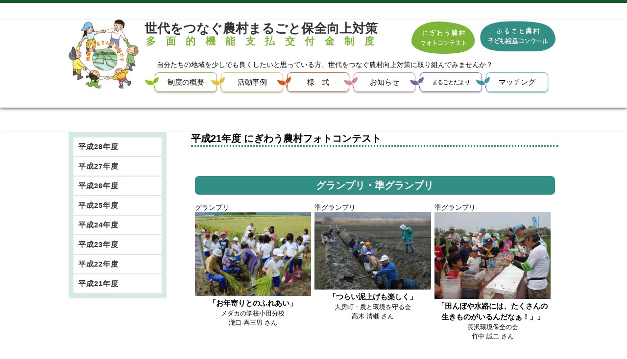

--- FILE ---
content_type: text/html; charset=UTF-8
request_url: https://shiga-nouson-marugoto.com/photo/2009/12/03/1031/
body_size: 10326
content:

<!DOCTYPE html>
<!--[if IE 7]>
<html class="ie ie7" lang="ja">
<![endif]-->
<!--[if IE 8]>
<html class="ie ie8" lang="ja">
<![endif]-->
<!--[if !(IE 7) | !(IE 8) ]><!-->
<html lang="ja">
<!--<![endif]-->



<head>




<meta charset="utf-8">
<meta name="viewport" content="width=1200px">
<meta name="keywords" content="滋賀県,農村,まるごと,保全,協議会,世代,環境,対策" />
<meta name="description" content="滋賀県世代をつなぐ農村まるごと保全向上対策では、自分たちの地域環境を向上させたいと思っている方のために、世代を繋ぐ農村向上対策の取り組みを発信しています。" />

  
  
<link rel="icon" href="https://shiga-nouson-marugoto.com/wpadm/wp-content/themes/marugoto2015/img/base/favicon.png" />
<link rel="stylesheet" type="text/css" href="https://shiga-nouson-marugoto.com/wpadm/wp-content/themes/marugoto2015/base.css">
<link rel="stylesheet" type="text/css" href="https://shiga-nouson-marugoto.com/wpadm/wp-content/themes/marugoto2015/style.css">
<link rel="stylesheet" href="https://maxcdn.bootstrapcdn.com/font-awesome/4.4.0/css/font-awesome.min.css">


<!--IE対応-->
<!--[if lt IE 9]><script type="text/javascript" src="https://shiga-nouson-marugoto.com/wpadm/wp-content/themes/marugoto2015/js/ie/html5.js"></script>
<![endif]-->
<!--[if lt IE 9]><script type="text/javascript" src="https://shiga-nouson-marugoto.com/wpadm/wp-content/themes/marugoto2015/js/ie/html5shiv.js"></script><![endif]-->
<!--[if (gte IE 6)&(lte IE 8)]>
<script type="text/javascript" src="https://shiga-nouson-marugoto.com/wpadm/wp-content/themes/marugoto2015/js/ie/selectivizr.js"></script>
<![endif]-->
<!--IE対応-->


	

<title> &raquo; 平成21年度 にぎわう農村フォトコンテスト 滋賀県世代をつなぐ農村まるごと保全推進協議会</title>





<meta name='robots' content='max-image-preview:large' />
	<style>img:is([sizes="auto" i], [sizes^="auto," i]) { contain-intrinsic-size: 3000px 1500px }</style>
	<script type="text/javascript">
/* <![CDATA[ */
window._wpemojiSettings = {"baseUrl":"https:\/\/s.w.org\/images\/core\/emoji\/16.0.1\/72x72\/","ext":".png","svgUrl":"https:\/\/s.w.org\/images\/core\/emoji\/16.0.1\/svg\/","svgExt":".svg","source":{"concatemoji":"https:\/\/shiga-nouson-marugoto.com\/wpadm\/wp-includes\/js\/wp-emoji-release.min.js?ver=6.8.3"}};
/*! This file is auto-generated */
!function(s,n){var o,i,e;function c(e){try{var t={supportTests:e,timestamp:(new Date).valueOf()};sessionStorage.setItem(o,JSON.stringify(t))}catch(e){}}function p(e,t,n){e.clearRect(0,0,e.canvas.width,e.canvas.height),e.fillText(t,0,0);var t=new Uint32Array(e.getImageData(0,0,e.canvas.width,e.canvas.height).data),a=(e.clearRect(0,0,e.canvas.width,e.canvas.height),e.fillText(n,0,0),new Uint32Array(e.getImageData(0,0,e.canvas.width,e.canvas.height).data));return t.every(function(e,t){return e===a[t]})}function u(e,t){e.clearRect(0,0,e.canvas.width,e.canvas.height),e.fillText(t,0,0);for(var n=e.getImageData(16,16,1,1),a=0;a<n.data.length;a++)if(0!==n.data[a])return!1;return!0}function f(e,t,n,a){switch(t){case"flag":return n(e,"\ud83c\udff3\ufe0f\u200d\u26a7\ufe0f","\ud83c\udff3\ufe0f\u200b\u26a7\ufe0f")?!1:!n(e,"\ud83c\udde8\ud83c\uddf6","\ud83c\udde8\u200b\ud83c\uddf6")&&!n(e,"\ud83c\udff4\udb40\udc67\udb40\udc62\udb40\udc65\udb40\udc6e\udb40\udc67\udb40\udc7f","\ud83c\udff4\u200b\udb40\udc67\u200b\udb40\udc62\u200b\udb40\udc65\u200b\udb40\udc6e\u200b\udb40\udc67\u200b\udb40\udc7f");case"emoji":return!a(e,"\ud83e\udedf")}return!1}function g(e,t,n,a){var r="undefined"!=typeof WorkerGlobalScope&&self instanceof WorkerGlobalScope?new OffscreenCanvas(300,150):s.createElement("canvas"),o=r.getContext("2d",{willReadFrequently:!0}),i=(o.textBaseline="top",o.font="600 32px Arial",{});return e.forEach(function(e){i[e]=t(o,e,n,a)}),i}function t(e){var t=s.createElement("script");t.src=e,t.defer=!0,s.head.appendChild(t)}"undefined"!=typeof Promise&&(o="wpEmojiSettingsSupports",i=["flag","emoji"],n.supports={everything:!0,everythingExceptFlag:!0},e=new Promise(function(e){s.addEventListener("DOMContentLoaded",e,{once:!0})}),new Promise(function(t){var n=function(){try{var e=JSON.parse(sessionStorage.getItem(o));if("object"==typeof e&&"number"==typeof e.timestamp&&(new Date).valueOf()<e.timestamp+604800&&"object"==typeof e.supportTests)return e.supportTests}catch(e){}return null}();if(!n){if("undefined"!=typeof Worker&&"undefined"!=typeof OffscreenCanvas&&"undefined"!=typeof URL&&URL.createObjectURL&&"undefined"!=typeof Blob)try{var e="postMessage("+g.toString()+"("+[JSON.stringify(i),f.toString(),p.toString(),u.toString()].join(",")+"));",a=new Blob([e],{type:"text/javascript"}),r=new Worker(URL.createObjectURL(a),{name:"wpTestEmojiSupports"});return void(r.onmessage=function(e){c(n=e.data),r.terminate(),t(n)})}catch(e){}c(n=g(i,f,p,u))}t(n)}).then(function(e){for(var t in e)n.supports[t]=e[t],n.supports.everything=n.supports.everything&&n.supports[t],"flag"!==t&&(n.supports.everythingExceptFlag=n.supports.everythingExceptFlag&&n.supports[t]);n.supports.everythingExceptFlag=n.supports.everythingExceptFlag&&!n.supports.flag,n.DOMReady=!1,n.readyCallback=function(){n.DOMReady=!0}}).then(function(){return e}).then(function(){var e;n.supports.everything||(n.readyCallback(),(e=n.source||{}).concatemoji?t(e.concatemoji):e.wpemoji&&e.twemoji&&(t(e.twemoji),t(e.wpemoji)))}))}((window,document),window._wpemojiSettings);
/* ]]> */
</script>
<style id='wp-emoji-styles-inline-css' type='text/css'>

	img.wp-smiley, img.emoji {
		display: inline !important;
		border: none !important;
		box-shadow: none !important;
		height: 1em !important;
		width: 1em !important;
		margin: 0 0.07em !important;
		vertical-align: -0.1em !important;
		background: none !important;
		padding: 0 !important;
	}
</style>
<link rel='stylesheet' id='wp-block-library-css' href='https://shiga-nouson-marugoto.com/wpadm/wp-includes/css/dist/block-library/style.min.css?ver=6.8.3' type='text/css' media='all' />
<style id='classic-theme-styles-inline-css' type='text/css'>
/*! This file is auto-generated */
.wp-block-button__link{color:#fff;background-color:#32373c;border-radius:9999px;box-shadow:none;text-decoration:none;padding:calc(.667em + 2px) calc(1.333em + 2px);font-size:1.125em}.wp-block-file__button{background:#32373c;color:#fff;text-decoration:none}
</style>
<style id='global-styles-inline-css' type='text/css'>
:root{--wp--preset--aspect-ratio--square: 1;--wp--preset--aspect-ratio--4-3: 4/3;--wp--preset--aspect-ratio--3-4: 3/4;--wp--preset--aspect-ratio--3-2: 3/2;--wp--preset--aspect-ratio--2-3: 2/3;--wp--preset--aspect-ratio--16-9: 16/9;--wp--preset--aspect-ratio--9-16: 9/16;--wp--preset--color--black: #000000;--wp--preset--color--cyan-bluish-gray: #abb8c3;--wp--preset--color--white: #ffffff;--wp--preset--color--pale-pink: #f78da7;--wp--preset--color--vivid-red: #cf2e2e;--wp--preset--color--luminous-vivid-orange: #ff6900;--wp--preset--color--luminous-vivid-amber: #fcb900;--wp--preset--color--light-green-cyan: #7bdcb5;--wp--preset--color--vivid-green-cyan: #00d084;--wp--preset--color--pale-cyan-blue: #8ed1fc;--wp--preset--color--vivid-cyan-blue: #0693e3;--wp--preset--color--vivid-purple: #9b51e0;--wp--preset--gradient--vivid-cyan-blue-to-vivid-purple: linear-gradient(135deg,rgba(6,147,227,1) 0%,rgb(155,81,224) 100%);--wp--preset--gradient--light-green-cyan-to-vivid-green-cyan: linear-gradient(135deg,rgb(122,220,180) 0%,rgb(0,208,130) 100%);--wp--preset--gradient--luminous-vivid-amber-to-luminous-vivid-orange: linear-gradient(135deg,rgba(252,185,0,1) 0%,rgba(255,105,0,1) 100%);--wp--preset--gradient--luminous-vivid-orange-to-vivid-red: linear-gradient(135deg,rgba(255,105,0,1) 0%,rgb(207,46,46) 100%);--wp--preset--gradient--very-light-gray-to-cyan-bluish-gray: linear-gradient(135deg,rgb(238,238,238) 0%,rgb(169,184,195) 100%);--wp--preset--gradient--cool-to-warm-spectrum: linear-gradient(135deg,rgb(74,234,220) 0%,rgb(151,120,209) 20%,rgb(207,42,186) 40%,rgb(238,44,130) 60%,rgb(251,105,98) 80%,rgb(254,248,76) 100%);--wp--preset--gradient--blush-light-purple: linear-gradient(135deg,rgb(255,206,236) 0%,rgb(152,150,240) 100%);--wp--preset--gradient--blush-bordeaux: linear-gradient(135deg,rgb(254,205,165) 0%,rgb(254,45,45) 50%,rgb(107,0,62) 100%);--wp--preset--gradient--luminous-dusk: linear-gradient(135deg,rgb(255,203,112) 0%,rgb(199,81,192) 50%,rgb(65,88,208) 100%);--wp--preset--gradient--pale-ocean: linear-gradient(135deg,rgb(255,245,203) 0%,rgb(182,227,212) 50%,rgb(51,167,181) 100%);--wp--preset--gradient--electric-grass: linear-gradient(135deg,rgb(202,248,128) 0%,rgb(113,206,126) 100%);--wp--preset--gradient--midnight: linear-gradient(135deg,rgb(2,3,129) 0%,rgb(40,116,252) 100%);--wp--preset--font-size--small: 13px;--wp--preset--font-size--medium: 20px;--wp--preset--font-size--large: 36px;--wp--preset--font-size--x-large: 42px;--wp--preset--spacing--20: 0.44rem;--wp--preset--spacing--30: 0.67rem;--wp--preset--spacing--40: 1rem;--wp--preset--spacing--50: 1.5rem;--wp--preset--spacing--60: 2.25rem;--wp--preset--spacing--70: 3.38rem;--wp--preset--spacing--80: 5.06rem;--wp--preset--shadow--natural: 6px 6px 9px rgba(0, 0, 0, 0.2);--wp--preset--shadow--deep: 12px 12px 50px rgba(0, 0, 0, 0.4);--wp--preset--shadow--sharp: 6px 6px 0px rgba(0, 0, 0, 0.2);--wp--preset--shadow--outlined: 6px 6px 0px -3px rgba(255, 255, 255, 1), 6px 6px rgba(0, 0, 0, 1);--wp--preset--shadow--crisp: 6px 6px 0px rgba(0, 0, 0, 1);}:where(.is-layout-flex){gap: 0.5em;}:where(.is-layout-grid){gap: 0.5em;}body .is-layout-flex{display: flex;}.is-layout-flex{flex-wrap: wrap;align-items: center;}.is-layout-flex > :is(*, div){margin: 0;}body .is-layout-grid{display: grid;}.is-layout-grid > :is(*, div){margin: 0;}:where(.wp-block-columns.is-layout-flex){gap: 2em;}:where(.wp-block-columns.is-layout-grid){gap: 2em;}:where(.wp-block-post-template.is-layout-flex){gap: 1.25em;}:where(.wp-block-post-template.is-layout-grid){gap: 1.25em;}.has-black-color{color: var(--wp--preset--color--black) !important;}.has-cyan-bluish-gray-color{color: var(--wp--preset--color--cyan-bluish-gray) !important;}.has-white-color{color: var(--wp--preset--color--white) !important;}.has-pale-pink-color{color: var(--wp--preset--color--pale-pink) !important;}.has-vivid-red-color{color: var(--wp--preset--color--vivid-red) !important;}.has-luminous-vivid-orange-color{color: var(--wp--preset--color--luminous-vivid-orange) !important;}.has-luminous-vivid-amber-color{color: var(--wp--preset--color--luminous-vivid-amber) !important;}.has-light-green-cyan-color{color: var(--wp--preset--color--light-green-cyan) !important;}.has-vivid-green-cyan-color{color: var(--wp--preset--color--vivid-green-cyan) !important;}.has-pale-cyan-blue-color{color: var(--wp--preset--color--pale-cyan-blue) !important;}.has-vivid-cyan-blue-color{color: var(--wp--preset--color--vivid-cyan-blue) !important;}.has-vivid-purple-color{color: var(--wp--preset--color--vivid-purple) !important;}.has-black-background-color{background-color: var(--wp--preset--color--black) !important;}.has-cyan-bluish-gray-background-color{background-color: var(--wp--preset--color--cyan-bluish-gray) !important;}.has-white-background-color{background-color: var(--wp--preset--color--white) !important;}.has-pale-pink-background-color{background-color: var(--wp--preset--color--pale-pink) !important;}.has-vivid-red-background-color{background-color: var(--wp--preset--color--vivid-red) !important;}.has-luminous-vivid-orange-background-color{background-color: var(--wp--preset--color--luminous-vivid-orange) !important;}.has-luminous-vivid-amber-background-color{background-color: var(--wp--preset--color--luminous-vivid-amber) !important;}.has-light-green-cyan-background-color{background-color: var(--wp--preset--color--light-green-cyan) !important;}.has-vivid-green-cyan-background-color{background-color: var(--wp--preset--color--vivid-green-cyan) !important;}.has-pale-cyan-blue-background-color{background-color: var(--wp--preset--color--pale-cyan-blue) !important;}.has-vivid-cyan-blue-background-color{background-color: var(--wp--preset--color--vivid-cyan-blue) !important;}.has-vivid-purple-background-color{background-color: var(--wp--preset--color--vivid-purple) !important;}.has-black-border-color{border-color: var(--wp--preset--color--black) !important;}.has-cyan-bluish-gray-border-color{border-color: var(--wp--preset--color--cyan-bluish-gray) !important;}.has-white-border-color{border-color: var(--wp--preset--color--white) !important;}.has-pale-pink-border-color{border-color: var(--wp--preset--color--pale-pink) !important;}.has-vivid-red-border-color{border-color: var(--wp--preset--color--vivid-red) !important;}.has-luminous-vivid-orange-border-color{border-color: var(--wp--preset--color--luminous-vivid-orange) !important;}.has-luminous-vivid-amber-border-color{border-color: var(--wp--preset--color--luminous-vivid-amber) !important;}.has-light-green-cyan-border-color{border-color: var(--wp--preset--color--light-green-cyan) !important;}.has-vivid-green-cyan-border-color{border-color: var(--wp--preset--color--vivid-green-cyan) !important;}.has-pale-cyan-blue-border-color{border-color: var(--wp--preset--color--pale-cyan-blue) !important;}.has-vivid-cyan-blue-border-color{border-color: var(--wp--preset--color--vivid-cyan-blue) !important;}.has-vivid-purple-border-color{border-color: var(--wp--preset--color--vivid-purple) !important;}.has-vivid-cyan-blue-to-vivid-purple-gradient-background{background: var(--wp--preset--gradient--vivid-cyan-blue-to-vivid-purple) !important;}.has-light-green-cyan-to-vivid-green-cyan-gradient-background{background: var(--wp--preset--gradient--light-green-cyan-to-vivid-green-cyan) !important;}.has-luminous-vivid-amber-to-luminous-vivid-orange-gradient-background{background: var(--wp--preset--gradient--luminous-vivid-amber-to-luminous-vivid-orange) !important;}.has-luminous-vivid-orange-to-vivid-red-gradient-background{background: var(--wp--preset--gradient--luminous-vivid-orange-to-vivid-red) !important;}.has-very-light-gray-to-cyan-bluish-gray-gradient-background{background: var(--wp--preset--gradient--very-light-gray-to-cyan-bluish-gray) !important;}.has-cool-to-warm-spectrum-gradient-background{background: var(--wp--preset--gradient--cool-to-warm-spectrum) !important;}.has-blush-light-purple-gradient-background{background: var(--wp--preset--gradient--blush-light-purple) !important;}.has-blush-bordeaux-gradient-background{background: var(--wp--preset--gradient--blush-bordeaux) !important;}.has-luminous-dusk-gradient-background{background: var(--wp--preset--gradient--luminous-dusk) !important;}.has-pale-ocean-gradient-background{background: var(--wp--preset--gradient--pale-ocean) !important;}.has-electric-grass-gradient-background{background: var(--wp--preset--gradient--electric-grass) !important;}.has-midnight-gradient-background{background: var(--wp--preset--gradient--midnight) !important;}.has-small-font-size{font-size: var(--wp--preset--font-size--small) !important;}.has-medium-font-size{font-size: var(--wp--preset--font-size--medium) !important;}.has-large-font-size{font-size: var(--wp--preset--font-size--large) !important;}.has-x-large-font-size{font-size: var(--wp--preset--font-size--x-large) !important;}
:where(.wp-block-post-template.is-layout-flex){gap: 1.25em;}:where(.wp-block-post-template.is-layout-grid){gap: 1.25em;}
:where(.wp-block-columns.is-layout-flex){gap: 2em;}:where(.wp-block-columns.is-layout-grid){gap: 2em;}
:root :where(.wp-block-pullquote){font-size: 1.5em;line-height: 1.6;}
</style>
<style id='akismet-widget-style-inline-css' type='text/css'>

			.a-stats {
				--akismet-color-mid-green: #357b49;
				--akismet-color-white: #fff;
				--akismet-color-light-grey: #f6f7f7;

				max-width: 350px;
				width: auto;
			}

			.a-stats * {
				all: unset;
				box-sizing: border-box;
			}

			.a-stats strong {
				font-weight: 600;
			}

			.a-stats a.a-stats__link,
			.a-stats a.a-stats__link:visited,
			.a-stats a.a-stats__link:active {
				background: var(--akismet-color-mid-green);
				border: none;
				box-shadow: none;
				border-radius: 8px;
				color: var(--akismet-color-white);
				cursor: pointer;
				display: block;
				font-family: -apple-system, BlinkMacSystemFont, 'Segoe UI', 'Roboto', 'Oxygen-Sans', 'Ubuntu', 'Cantarell', 'Helvetica Neue', sans-serif;
				font-weight: 500;
				padding: 12px;
				text-align: center;
				text-decoration: none;
				transition: all 0.2s ease;
			}

			/* Extra specificity to deal with TwentyTwentyOne focus style */
			.widget .a-stats a.a-stats__link:focus {
				background: var(--akismet-color-mid-green);
				color: var(--akismet-color-white);
				text-decoration: none;
			}

			.a-stats a.a-stats__link:hover {
				filter: brightness(110%);
				box-shadow: 0 4px 12px rgba(0, 0, 0, 0.06), 0 0 2px rgba(0, 0, 0, 0.16);
			}

			.a-stats .count {
				color: var(--akismet-color-white);
				display: block;
				font-size: 1.5em;
				line-height: 1.4;
				padding: 0 13px;
				white-space: nowrap;
			}
		
</style>
<link rel="https://api.w.org/" href="https://shiga-nouson-marugoto.com/wp-json/" /><link rel="canonical" href="https://shiga-nouson-marugoto.com/photo/2009/12/03/1031/" />
<link rel="alternate" title="oEmbed (JSON)" type="application/json+oembed" href="https://shiga-nouson-marugoto.com/wp-json/oembed/1.0/embed?url=https%3A%2F%2Fshiga-nouson-marugoto.com%2Fphoto%2F2009%2F12%2F03%2F1031%2F" />
<link rel="alternate" title="oEmbed (XML)" type="text/xml+oembed" href="https://shiga-nouson-marugoto.com/wp-json/oembed/1.0/embed?url=https%3A%2F%2Fshiga-nouson-marugoto.com%2Fphoto%2F2009%2F12%2F03%2F1031%2F&#038;format=xml" />
 
<script src="http://ajax.googleapis.com/ajax/libs/jquery/1.11.1/jquery.min.js"></script>





</head>
<body id="pagetop">

<header>

<div id="head" class="clearfix">

<h1>
    <a href="https://shiga-nouson-marugoto.com">
    <img src="https://shiga-nouson-marugoto.com/wpadm/wp-content/themes/marugoto2015/img/base/logo.png" alt="地球の皆さんが主役です（まるごと農村）">
    </a>
</h1>

<div class="head_right">

<div class="head_text clearfix">
	<div class="head_text_l">
		<h2><a href="https://shiga-nouson-marugoto.com">世代をつなぐ農村まるごと保全向上対策</a></h2>
        <h3><a href="https://shiga-nouson-marugoto.com">多面的機能支払交付金制度</a></h3>
     </div>
     
	<div class="head_text_r">
		<ul>
        	<li><a href="https://shiga-nouson-marugoto.com/photo/">
            <img src="https://shiga-nouson-marugoto.com/wpadm/wp-content/themes/marugoto2015/img/base/tnav01.png" alt="地球の皆さんが主役です（まるごと農村）"></a></li>
            <li><a href="https://shiga-nouson-marugoto.com/picture/">
            <img src="https://shiga-nouson-marugoto.com/wpadm/wp-content/themes/marugoto2015/img/base/tnav02.png" alt="地球の皆さんが主役です（まるごと農村）"></a></li>
        </ul>
     </div>     
     
</div>


<p>自分たちの地域を少しでも良くしたいと思っている方、世代をつなぐ農村向上対策に取り組んでみませんか？</p>


    <nav id="gnav">
            <ul class="clearfix">
            <li class="gnav_01"><a id="g01" href="https://shiga-nouson-marugoto.com/summary/">制度の概要</a></li>
            <li class="gnav_02"><a id="g02" href="https://shiga-nouson-marugoto.com/case/">活動事例</a></li>
            <li class="gnav_03"><a id="g03" href="https://shiga-nouson-marugoto.com/form/">様　式</a></li>
            <li class="gnav_04"><a id="g04" href="https://shiga-nouson-marugoto.com/info/">お知らせ</a></li>
            <li class="gnav_05"><a id="g05" href="https://shiga-nouson-marugoto.com/dayori/">まるごとだより</a></li>
            <li class="gnav_06"><a id="g06" href="https://shiga-nouson-marugoto.com/matching/">マッチング</a></li>
            <!--<li class="gnav_07"><a id="g07" href="https://shiga-nouson-marugoto.com">透視度調査</a></li>-->
            </ul>
    </nav>

</div>


</div>
</header>



<div id="content"><div id="page" class="clearfix">

<div id="photo_sidebar">


<!--年度一覧-->
<ul id="photo_latest">
      
  <li>
  <a href="https://shiga-nouson-marugoto.com/photo/2017/02/06/661/">
  平成28年度</a>

  </li>  
   
      
  <li>
  <a href="https://shiga-nouson-marugoto.com/photo/2015/12/15/620/">
  平成27年度</a>

  </li>  
   
      
  <li>
  <a href="https://shiga-nouson-marugoto.com/photo/2015/06/22/198/">
  平成26年度</a>

  </li>  
   
      
  <li>
  <a href="https://shiga-nouson-marugoto.com/photo/2014/08/20/429/">
  平成25年度</a>

  </li>  
   
      
  <li>
  <a href="https://shiga-nouson-marugoto.com/photo/2013/02/06/989/">
  平成24年度</a>

  </li>  
   
      
  <li>
  <a href="https://shiga-nouson-marugoto.com/photo/2011/12/04/1002/">
  平成23年度</a>

  </li>  
   
      
  <li>
  <a href="https://shiga-nouson-marugoto.com/photo/2010/12/01/1017/">
  平成22年度</a>

  </li>  
   
      
  <li>
  <a href="https://shiga-nouson-marugoto.com/photo/2009/12/03/1031/">
  平成21年度</a>

  </li>  
   
    </ul>



</div>





<div id="photo_content">



<script type="text/javascript">
        var d = document;
        var link = d.createElement('link');
        link.href = 'https://shiga-nouson-marugoto.com/wpadm/wp-content/themes/marugoto2015/js/swipebox/swipebox.css';
        link.rel = 'stylesheet';
        link.type = 'text/css';
        var h = d.getElementsByTagName('head')[0];
        h.appendChild(link);
    </script> 
<script src="https://shiga-nouson-marugoto.com/wpadm/wp-content/themes/marugoto2015/js/swipebox/jquery.swipebox.js"></script>
<script>
(function($){
$("document").ready(function(){
    $(".swipebox").swipebox({
    useCSS : true ,
    hideBarsDelay : false // アニメーションバーが非表示になるまでの時間
   });
});
})(jQuery);
</script>




<!--フォトコンテストヘッダー-->
<div class="photo_header">
<h2>平成21年度 にぎわう農村フォトコンテスト</h2>
</div>
<!--フォトコンテストヘッダー-->



<!--本文-->
<div class="photo_post clearfix">
<script src="https://shiga-nouson-marugoto.com/wpadm/wp-content/themes/marugoto2015/js/height/jquery.matchHeight-min.js"></script>
<script type="text/javascript">
(function($){
$(function() {
    $('.photo_prise').matchHeight();
});
})(jQuery);
</script>


<ul>

<li class="photo_box">
	
    <div class="photo_group clearfix">
    <h3>グランプリ・準グランプリ</h3>
    
    
    	    <div class="photo_prise clearfix">
    
    グランプリ             
    <a href="https://shiga-nouson-marugoto.com/wpadm/wp-content/uploads/2017/02/eec73cdef17ace50c579e5e4fb3c90d2.jpg" class="swipebox" title="お年寄りとのふれあい">
    <img src="https://shiga-nouson-marugoto.com/wpadm/wp-content/uploads/2017/02/eec73cdef17ace50c579e5e4fb3c90d2.jpg" alt="<br />
<b>Warning</b>:  Undefined variable $alt in <b>/home/marugotoho/shiga-nouson-marugoto.com/public_html/wpadm/wp-content/themes/marugoto2015/single-photo.php</b> on line <b>73</b><br />
" title="<br />
<b>Warning</b>:  Undefined variable $image_title in <b>/home/marugotoho/shiga-nouson-marugoto.com/public_html/wpadm/wp-content/themes/marugoto2015/single-photo.php</b> on line <b>73</b><br />
" /></a>
    <p class="photo_title">「お年寄りとのふれあい」</p>
    
    <p>メダカの学校小田分校<br>
    <span>瀧口 喜三男</span>&nbsp;さん</p>
    
    </div><!--photo_prise--> 
        <div class="photo_prise clearfix">
    
    準グランプリ             
    <a href="https://shiga-nouson-marugoto.com/wpadm/wp-content/uploads/2017/02/3771f10754f43b44ab23bfc5a55f298f.jpg" class="swipebox" title="つらい泥上げも楽しく">
    <img src="https://shiga-nouson-marugoto.com/wpadm/wp-content/uploads/2017/02/3771f10754f43b44ab23bfc5a55f298f.jpg" alt="<br />
<b>Warning</b>:  Undefined variable $alt in <b>/home/marugotoho/shiga-nouson-marugoto.com/public_html/wpadm/wp-content/themes/marugoto2015/single-photo.php</b> on line <b>73</b><br />
" title="<br />
<b>Warning</b>:  Undefined variable $image_title in <b>/home/marugotoho/shiga-nouson-marugoto.com/public_html/wpadm/wp-content/themes/marugoto2015/single-photo.php</b> on line <b>73</b><br />
" /></a>
    <p class="photo_title">「つらい泥上げも楽しく」</p>
    
    <p>大房町・農と環境を守る会<br>
    <span>高木 清継</span>&nbsp;さん</p>
    
    </div><!--photo_prise--> 
        <div class="photo_prise clearfix">
    
    準グランプリ             
    <a href="https://shiga-nouson-marugoto.com/wpadm/wp-content/uploads/2017/02/6b9af3ba2b660c6e0cae5e395610c781.jpg" class="swipebox" title="田んぼや水路には、たくさんの生きものがいるんだなぁ！」">
    <img src="https://shiga-nouson-marugoto.com/wpadm/wp-content/uploads/2017/02/6b9af3ba2b660c6e0cae5e395610c781.jpg" alt="<br />
<b>Warning</b>:  Undefined variable $alt in <b>/home/marugotoho/shiga-nouson-marugoto.com/public_html/wpadm/wp-content/themes/marugoto2015/single-photo.php</b> on line <b>73</b><br />
" title="<br />
<b>Warning</b>:  Undefined variable $image_title in <b>/home/marugotoho/shiga-nouson-marugoto.com/public_html/wpadm/wp-content/themes/marugoto2015/single-photo.php</b> on line <b>73</b><br />
" /></a>
    <p class="photo_title">「田んぼや水路には、たくさんの生きものがいるんだなぁ！」」</p>
    
    <p>長沢環境保全の会<br>
    <span>竹中 誠二</span>&nbsp;さん</p>
    
    </div><!--photo_prise--> 
    	    
    </div><!--photo_group-->


</li>

<li class="photo_box">
	
    <div class="photo_group clearfix">
    <h3>入選</h3>
    
    
    	    <div class="photo_prise clearfix">
    
    入選             
    <a href="https://shiga-nouson-marugoto.com/wpadm/wp-content/uploads/2017/02/84b96c9fc4968c950b09120b97dd0e22.jpg" class="swipebox" title="子供たちの透視度調査">
    <img src="https://shiga-nouson-marugoto.com/wpadm/wp-content/uploads/2017/02/84b96c9fc4968c950b09120b97dd0e22.jpg" alt="<br />
<b>Warning</b>:  Undefined variable $alt in <b>/home/marugotoho/shiga-nouson-marugoto.com/public_html/wpadm/wp-content/themes/marugoto2015/single-photo.php</b> on line <b>73</b><br />
" title="<br />
<b>Warning</b>:  Undefined variable $image_title in <b>/home/marugotoho/shiga-nouson-marugoto.com/public_html/wpadm/wp-content/themes/marugoto2015/single-photo.php</b> on line <b>73</b><br />
" /></a>
    <p class="photo_title">「子供たちの透視度調査」</p>
    
    <p>熊野農村まるごと保全隊<br>
    <span>岩田　太</span>&nbsp;さん</p>
    
    </div><!--photo_prise--> 
        <div class="photo_prise clearfix">
    
    入選             
    <a href="https://shiga-nouson-marugoto.com/wpadm/wp-content/uploads/2017/02/1f0103fe4de1990c6a1362f70224f0f9.jpg" class="swipebox" title="管理、保全">
    <img src="https://shiga-nouson-marugoto.com/wpadm/wp-content/uploads/2017/02/1f0103fe4de1990c6a1362f70224f0f9.jpg" alt="<br />
<b>Warning</b>:  Undefined variable $alt in <b>/home/marugotoho/shiga-nouson-marugoto.com/public_html/wpadm/wp-content/themes/marugoto2015/single-photo.php</b> on line <b>73</b><br />
" title="<br />
<b>Warning</b>:  Undefined variable $image_title in <b>/home/marugotoho/shiga-nouson-marugoto.com/public_html/wpadm/wp-content/themes/marugoto2015/single-photo.php</b> on line <b>73</b><br />
" /></a>
    <p class="photo_title">「管理、保全」</p>
    
    <p>関津地域環境保全委員会<br>
    <span>宇野　九仁夫</span>&nbsp;さん</p>
    
    </div><!--photo_prise--> 
        <div class="photo_prise clearfix">
    
    入選             
    <a href="https://shiga-nouson-marugoto.com/wpadm/wp-content/uploads/2017/02/1ec1fe7525a27ce4947d7f3f4a75a3c7.jpg" class="swipebox" title="川の汚れ具合調べの生き物調査">
    <img src="https://shiga-nouson-marugoto.com/wpadm/wp-content/uploads/2017/02/1ec1fe7525a27ce4947d7f3f4a75a3c7.jpg" alt="<br />
<b>Warning</b>:  Undefined variable $alt in <b>/home/marugotoho/shiga-nouson-marugoto.com/public_html/wpadm/wp-content/themes/marugoto2015/single-photo.php</b> on line <b>73</b><br />
" title="<br />
<b>Warning</b>:  Undefined variable $image_title in <b>/home/marugotoho/shiga-nouson-marugoto.com/public_html/wpadm/wp-content/themes/marugoto2015/single-photo.php</b> on line <b>73</b><br />
" /></a>
    <p class="photo_title">「川の汚れ具合調べの生き物調査」</p>
    
    <p>石橋ｸﾘｰﾝﾌｧｰﾑ<br>
    <span>小泉　智</span>&nbsp;さん</p>
    
    </div><!--photo_prise--> 
        <div class="photo_prise clearfix">
    
    入選             
    <a href="https://shiga-nouson-marugoto.com/wpadm/wp-content/uploads/2017/02/09af92aa0058310b72c0d8f7588808d7.jpg" class="swipebox" title="透視度調査">
    <img src="https://shiga-nouson-marugoto.com/wpadm/wp-content/uploads/2017/02/09af92aa0058310b72c0d8f7588808d7.jpg" alt="<br />
<b>Warning</b>:  Undefined variable $alt in <b>/home/marugotoho/shiga-nouson-marugoto.com/public_html/wpadm/wp-content/themes/marugoto2015/single-photo.php</b> on line <b>73</b><br />
" title="<br />
<b>Warning</b>:  Undefined variable $image_title in <b>/home/marugotoho/shiga-nouson-marugoto.com/public_html/wpadm/wp-content/themes/marugoto2015/single-photo.php</b> on line <b>73</b><br />
" /></a>
    <p class="photo_title">「透視度調査」</p>
    
    <p>中の資源・環境を守る会<br>
    <span>園田　弘</span>&nbsp;さん</p>
    
    </div><!--photo_prise--> 
        <div class="photo_prise clearfix">
    
    入選             
    <a href="https://shiga-nouson-marugoto.com/wpadm/wp-content/uploads/2017/02/1339a1ce5bb19e92a753d3857c02e0cb.jpg" class="swipebox" title="季節の花でにぎやかに">
    <img src="https://shiga-nouson-marugoto.com/wpadm/wp-content/uploads/2017/02/1339a1ce5bb19e92a753d3857c02e0cb.jpg" alt="<br />
<b>Warning</b>:  Undefined variable $alt in <b>/home/marugotoho/shiga-nouson-marugoto.com/public_html/wpadm/wp-content/themes/marugoto2015/single-photo.php</b> on line <b>73</b><br />
" title="<br />
<b>Warning</b>:  Undefined variable $image_title in <b>/home/marugotoho/shiga-nouson-marugoto.com/public_html/wpadm/wp-content/themes/marugoto2015/single-photo.php</b> on line <b>73</b><br />
" /></a>
    <p class="photo_title">「季節の花でにぎやかに」</p>
    
    <p>鎌掛地区農村環境保全活動組織<br>
    <span>竹村　清</span>&nbsp;さん</p>
    
    </div><!--photo_prise--> 
        <div class="photo_prise clearfix">
    
    入選             
    <a href="https://shiga-nouson-marugoto.com/wpadm/wp-content/uploads/2017/02/da2c3dd8588324a4a70aebd35763e41c.jpg" class="swipebox" title="何かいるかな？">
    <img src="https://shiga-nouson-marugoto.com/wpadm/wp-content/uploads/2017/02/da2c3dd8588324a4a70aebd35763e41c.jpg" alt="<br />
<b>Warning</b>:  Undefined variable $alt in <b>/home/marugotoho/shiga-nouson-marugoto.com/public_html/wpadm/wp-content/themes/marugoto2015/single-photo.php</b> on line <b>73</b><br />
" title="<br />
<b>Warning</b>:  Undefined variable $image_title in <b>/home/marugotoho/shiga-nouson-marugoto.com/public_html/wpadm/wp-content/themes/marugoto2015/single-photo.php</b> on line <b>73</b><br />
" /></a>
    <p class="photo_title">「何かいるかな？」</p>
    
    <p>加茂町水土里の郷づくり会<br>
    <span>中村　治一</span>&nbsp;さん</p>
    
    </div><!--photo_prise--> 
        <div class="photo_prise clearfix">
    
    入選             
    <a href="https://shiga-nouson-marugoto.com/wpadm/wp-content/uploads/2017/02/b647b41292bbc47caebceb75bec640fd.jpg" class="swipebox" title="捕まえたぞ">
    <img src="https://shiga-nouson-marugoto.com/wpadm/wp-content/uploads/2017/02/b647b41292bbc47caebceb75bec640fd.jpg" alt="<br />
<b>Warning</b>:  Undefined variable $alt in <b>/home/marugotoho/shiga-nouson-marugoto.com/public_html/wpadm/wp-content/themes/marugoto2015/single-photo.php</b> on line <b>73</b><br />
" title="<br />
<b>Warning</b>:  Undefined variable $image_title in <b>/home/marugotoho/shiga-nouson-marugoto.com/public_html/wpadm/wp-content/themes/marugoto2015/single-photo.php</b> on line <b>73</b><br />
" /></a>
    <p class="photo_title">「捕まえたぞ」</p>
    
    <p>堤青空ネットワーク<br>
    <span>橋本　博</span>&nbsp;さん</p>
    
    </div><!--photo_prise--> 
        <div class="photo_prise clearfix">
    
    入選             
    <a href="https://shiga-nouson-marugoto.com/wpadm/wp-content/uploads/2017/02/ea5d99fc15e9a6c879dfdfce9b44514e.jpg" class="swipebox" title="なにがいるかな？">
    <img src="https://shiga-nouson-marugoto.com/wpadm/wp-content/uploads/2017/02/ea5d99fc15e9a6c879dfdfce9b44514e.jpg" alt="<br />
<b>Warning</b>:  Undefined variable $alt in <b>/home/marugotoho/shiga-nouson-marugoto.com/public_html/wpadm/wp-content/themes/marugoto2015/single-photo.php</b> on line <b>73</b><br />
" title="<br />
<b>Warning</b>:  Undefined variable $image_title in <b>/home/marugotoho/shiga-nouson-marugoto.com/public_html/wpadm/wp-content/themes/marugoto2015/single-photo.php</b> on line <b>73</b><br />
" /></a>
    <p class="photo_title">「なにがいるかな？」</p>
    
    <p>ほたるの宿今宿保全隊<br>
    <span>三日月　初雄</span>&nbsp;さん</p>
    
    </div><!--photo_prise--> 
        <div class="photo_prise clearfix">
    
    入選             
    <a href="https://shiga-nouson-marugoto.com/wpadm/wp-content/uploads/2017/02/33636155b014b9cae1930a0465e9cd4a.jpg" class="swipebox" title="アジサイ道路完成を目指してアジサイの苗木の植え付け">
    <img src="https://shiga-nouson-marugoto.com/wpadm/wp-content/uploads/2017/02/33636155b014b9cae1930a0465e9cd4a.jpg" alt="<br />
<b>Warning</b>:  Undefined variable $alt in <b>/home/marugotoho/shiga-nouson-marugoto.com/public_html/wpadm/wp-content/themes/marugoto2015/single-photo.php</b> on line <b>73</b><br />
" title="<br />
<b>Warning</b>:  Undefined variable $image_title in <b>/home/marugotoho/shiga-nouson-marugoto.com/public_html/wpadm/wp-content/themes/marugoto2015/single-photo.php</b> on line <b>73</b><br />
" /></a>
    <p class="photo_title">「アジサイ道路完成を目指してアジサイの苗木の植え付け」</p>
    
    <p>小田刈町環境保全会<br>
    <span>村松　正治</span>&nbsp;さん</p>
    
    </div><!--photo_prise--> 
        <div class="photo_prise clearfix">
    
    入選             
    <a href="https://shiga-nouson-marugoto.com/wpadm/wp-content/uploads/2017/02/27bd0caa4cafd4fa067d30cbf58549a3.jpg" class="swipebox" title="子供達もまじって">
    <img src="https://shiga-nouson-marugoto.com/wpadm/wp-content/uploads/2017/02/27bd0caa4cafd4fa067d30cbf58549a3.jpg" alt="<br />
<b>Warning</b>:  Undefined variable $alt in <b>/home/marugotoho/shiga-nouson-marugoto.com/public_html/wpadm/wp-content/themes/marugoto2015/single-photo.php</b> on line <b>73</b><br />
" title="<br />
<b>Warning</b>:  Undefined variable $image_title in <b>/home/marugotoho/shiga-nouson-marugoto.com/public_html/wpadm/wp-content/themes/marugoto2015/single-photo.php</b> on line <b>73</b><br />
" /></a>
    <p class="photo_title">「子供達もまじって」</p>
    
    <p>湯屋町地域協議会<br>
    <span>山口　銀治</span>&nbsp;さん</p>
    
    </div><!--photo_prise--> 
    	    
    </div><!--photo_group-->


</li>

</ul>


</div>
<!--本文-->












</div><!--form_content-->
</div><!--page-->


</div>
 <!-- #content -->


<div id="foot_maru">
    <nav id="fnav">
    <a href="https://shiga-nouson-marugoto.com">トップページ</a><span>|</span>
    <a href="https://shiga-nouson-marugoto.com/link">参加団体リンク</a><span>|</span>
    <a href="https://shiga-nouson-marugoto.com/privacy/">個人情報の取扱い</a><span>|</span>
    <a href="https://shiga-nouson-marugoto.com/terms">サイト利用規約</a><span>|</span>
    <a href="https://shiga-nouson-marugoto.com/sitemap/">サイトマップ</a><span>|</span>
    <a href="https://shiga-nouson-marugoto.com/enquiry/">お問合せ</a><span>|</span>
    <i class="fa fa-internet-explorer"></i>Internet Explorer 9.0以上推奨
    </nav>
    
    
    

    <!-- #foot_link -->
	<div class="clearfix" id="foot_link">
    
    	<div class="foot_link_left">
        
            
            <h5>お問い合わせ先<br><span>滋賀県世代をつなぐ農村まるごと保全推進協議会　事務局</span></h5>
            <p>※お問い合わせの際には「まるごと保全担当者」とお声かけください。</p>
            <hr class="green_line">
            <h6><span class="ttl_icon">水土里(みどり)ネット滋賀 </span>滋賀県土地改良事業団体連合会</h6>
            	<p style="margin-top:20px;">
                〒521-1224　滋賀県東近江市林町601番地<br>
                TEL：0748-42-4806(代表)　|　 FAX：0748-42-5574  <br>
                 E-mail: <a href="mailto:kyougikai@shiga-nouson-marugoto.com">kyougikai@shiga-nouson-marugoto.com</a>
                </p>
            <hr class="green_line">
            <h6>◆滋賀県農政水産部 農村振興課 地域資源活用推進室</h6>
                <p>
                〒520-8577 滋賀県大津市京町4丁目1番1号<br>
                TEL：077-528-3963　|　FAX：077-528-4888<br>
                </p> 
			<hr class="green_line">
			<h6>◆お近くの滋賀県の地方機関</h6>
            	<div id="near_center">
            	<p><span>大津・南部農業農村振興事務所 田園振興課</span><br>
                〒525-8525 滋賀県草津市草津3丁目14-75<br>
                TEL：077-567-5415　|　FAX：077-564-2510</p>
                
                <p><span>甲賀農業農村振興事務所 田園振興課</span><br>
                〒528-8511 滋賀県甲賀市水口町水口6200<br>
                TEL：0748-63-6121　|　FAX：0748-63-6139</p>
                
                <p><span>東近江農業農村振興事務所 田園振興課</span><br>
                〒527-8511 滋賀県東近江市八日市緑町7-23<br>
                TEL：0748-22-7722　|　FAX：0748-23-4912</p>
                
                <p><span>湖東農業農村振興事務所 田園振興課</span><br>
                〒522-0071 滋賀県彦根市元町4-1<br>
                TEL：0749-27-2222　|　FAX：0749-24-6229</p>
                
                <p><span>湖北農業農村振興事務所 田園振興課</span><br>
                〒526-0033 滋賀県長浜市平方町1152-2<br>
                TEL：0749-65-6622　|　FAX：0749-64-1597</p>
                
                <p><span>高島農業農村振興事務所 田園振興課</span><br>
                〒520-1621 滋賀県高浜市今津町1758<br>
                TEL：0740-22-6034　|　FAX：0740-22-4393</p>
				 </div>
                 
                 
        </div>
        
        
        
        
        <div class="foot_link_right">
        
        	<div class="right_ttl clearfix">
            	<div class="ttl_text">
                <a href="https://shiga-nouson-marugoto.com/picture/">
                <img src="https://shiga-nouson-marugoto.com/wpadm/wp-content/themes/marugoto2015/img/base/f_ttl_01.png" alt="田んぼだいすきふるさと農村こども絵画コンクール">    
                </a></div>
            	<div class="ttl_link">
                <a href="https://shiga-nouson-marugoto.com/picture/">
                <img src="https://shiga-nouson-marugoto.com/wpadm/wp-content/themes/marugoto2015/img/base/f_link.png" alt="田んぼだいすきふるさと農村こども絵画コンクール">
                </a>
                </div>                
            </div>
            
            
                                            <ul class="f_img_list clearfix">
				                                
                <li>
                   
                <a href="https://shiga-nouson-marugoto.com/picture/">
                <img src="https://shiga-nouson-marugoto.com/wpadm/wp-content/uploads/2026/01/知事賞-120x70.jpg" alt="農村：<br />
<b>Warning</b>:  Undefined variable $alt in <b>/home/marugotoho/shiga-nouson-marugoto.com/public_html/wpadm/wp-content/themes/marugoto2015/footer.php</b> on line <b>112</b><br />
" title="<br />
<b>Warning</b>:  Undefined variable $image_title in <b>/home/marugotoho/shiga-nouson-marugoto.com/public_html/wpadm/wp-content/themes/marugoto2015/footer.php</b> on line <b>112</b><br />
" /></a>
                </li>

			                
                <li>
                   
                <a href="https://shiga-nouson-marugoto.com/picture/">
                <img src="https://shiga-nouson-marugoto.com/wpadm/wp-content/uploads/2026/01/県教育長賞-120x70.jpg" alt="農村：<br />
<b>Warning</b>:  Undefined variable $alt in <b>/home/marugotoho/shiga-nouson-marugoto.com/public_html/wpadm/wp-content/themes/marugoto2015/footer.php</b> on line <b>112</b><br />
" title="<br />
<b>Warning</b>:  Undefined variable $image_title in <b>/home/marugotoho/shiga-nouson-marugoto.com/public_html/wpadm/wp-content/themes/marugoto2015/footer.php</b> on line <b>112</b><br />
" /></a>
                </li>

			                
                <li>
                   
                <a href="https://shiga-nouson-marugoto.com/picture/">
                <img src="https://shiga-nouson-marugoto.com/wpadm/wp-content/uploads/2026/01/まるごと-120x70.jpg" alt="農村：<br />
<b>Warning</b>:  Undefined variable $alt in <b>/home/marugotoho/shiga-nouson-marugoto.com/public_html/wpadm/wp-content/themes/marugoto2015/footer.php</b> on line <b>112</b><br />
" title="<br />
<b>Warning</b>:  Undefined variable $image_title in <b>/home/marugotoho/shiga-nouson-marugoto.com/public_html/wpadm/wp-content/themes/marugoto2015/footer.php</b> on line <b>112</b><br />
" /></a>
                </li>

			                
                <li>
                   
                <a href="https://shiga-nouson-marugoto.com/picture/">
                <img src="https://shiga-nouson-marugoto.com/wpadm/wp-content/uploads/2026/01/琵琶湖1-120x70.jpg" alt="農村：<br />
<b>Warning</b>:  Undefined variable $alt in <b>/home/marugotoho/shiga-nouson-marugoto.com/public_html/wpadm/wp-content/themes/marugoto2015/footer.php</b> on line <b>112</b><br />
" title="<br />
<b>Warning</b>:  Undefined variable $image_title in <b>/home/marugotoho/shiga-nouson-marugoto.com/public_html/wpadm/wp-content/themes/marugoto2015/footer.php</b> on line <b>112</b><br />
" /></a>
                </li>

			                
                <li>
                   
                <a href="https://shiga-nouson-marugoto.com/picture/">
                <img src="https://shiga-nouson-marugoto.com/wpadm/wp-content/uploads/2026/01/大津・南部-120x70.jpg" alt="農村：<br />
<b>Warning</b>:  Undefined variable $alt in <b>/home/marugotoho/shiga-nouson-marugoto.com/public_html/wpadm/wp-content/themes/marugoto2015/footer.php</b> on line <b>112</b><br />
" title="<br />
<b>Warning</b>:  Undefined variable $image_title in <b>/home/marugotoho/shiga-nouson-marugoto.com/public_html/wpadm/wp-content/themes/marugoto2015/footer.php</b> on line <b>112</b><br />
" /></a>
                </li>

			                
                <li>
                   
                <a href="https://shiga-nouson-marugoto.com/picture/">
                <img src="https://shiga-nouson-marugoto.com/wpadm/wp-content/uploads/2026/01/甲賀-120x70.jpg" alt="農村：<br />
<b>Warning</b>:  Undefined variable $alt in <b>/home/marugotoho/shiga-nouson-marugoto.com/public_html/wpadm/wp-content/themes/marugoto2015/footer.php</b> on line <b>112</b><br />
" title="<br />
<b>Warning</b>:  Undefined variable $image_title in <b>/home/marugotoho/shiga-nouson-marugoto.com/public_html/wpadm/wp-content/themes/marugoto2015/footer.php</b> on line <b>112</b><br />
" /></a>
                </li>

			                
                <li>
                   
                <a href="https://shiga-nouson-marugoto.com/picture/">
                <img src="https://shiga-nouson-marugoto.com/wpadm/wp-content/uploads/2026/01/東近江-120x70.jpg" alt="農村：<br />
<b>Warning</b>:  Undefined variable $alt in <b>/home/marugotoho/shiga-nouson-marugoto.com/public_html/wpadm/wp-content/themes/marugoto2015/footer.php</b> on line <b>112</b><br />
" title="<br />
<b>Warning</b>:  Undefined variable $image_title in <b>/home/marugotoho/shiga-nouson-marugoto.com/public_html/wpadm/wp-content/themes/marugoto2015/footer.php</b> on line <b>112</b><br />
" /></a>
                </li>

			                
                <li>
                   
                <a href="https://shiga-nouson-marugoto.com/picture/">
                <img src="https://shiga-nouson-marugoto.com/wpadm/wp-content/uploads/2026/01/湖東-120x70.jpg" alt="農村：<br />
<b>Warning</b>:  Undefined variable $alt in <b>/home/marugotoho/shiga-nouson-marugoto.com/public_html/wpadm/wp-content/themes/marugoto2015/footer.php</b> on line <b>112</b><br />
" title="<br />
<b>Warning</b>:  Undefined variable $image_title in <b>/home/marugotoho/shiga-nouson-marugoto.com/public_html/wpadm/wp-content/themes/marugoto2015/footer.php</b> on line <b>112</b><br />
" /></a>
                </li>

			                
                <li>
                   
                <a href="https://shiga-nouson-marugoto.com/picture/">
                <img src="https://shiga-nouson-marugoto.com/wpadm/wp-content/uploads/2026/01/湖北-120x70.jpg" alt="農村：<br />
<b>Warning</b>:  Undefined variable $alt in <b>/home/marugotoho/shiga-nouson-marugoto.com/public_html/wpadm/wp-content/themes/marugoto2015/footer.php</b> on line <b>112</b><br />
" title="<br />
<b>Warning</b>:  Undefined variable $image_title in <b>/home/marugotoho/shiga-nouson-marugoto.com/public_html/wpadm/wp-content/themes/marugoto2015/footer.php</b> on line <b>112</b><br />
" /></a>
                </li>

			                
                <li>
                   
                <a href="https://shiga-nouson-marugoto.com/picture/">
                <img src="https://shiga-nouson-marugoto.com/wpadm/wp-content/uploads/2026/01/高島-120x70.jpg" alt="農村：<br />
<b>Warning</b>:  Undefined variable $alt in <b>/home/marugotoho/shiga-nouson-marugoto.com/public_html/wpadm/wp-content/themes/marugoto2015/footer.php</b> on line <b>112</b><br />
" title="<br />
<b>Warning</b>:  Undefined variable $image_title in <b>/home/marugotoho/shiga-nouson-marugoto.com/public_html/wpadm/wp-content/themes/marugoto2015/footer.php</b> on line <b>112</b><br />
" /></a>
                </li>

						            </ul>
            			            
        	<div class="right_ttl clearfix">
            	<div class="ttl_text">
                <a href="https://shiga-nouson-marugoto.com/photo/">
                <img src="https://shiga-nouson-marugoto.com/wpadm/wp-content/themes/marugoto2015/img/base/f_ttl_02.png" alt="にぎわう農村フォトコンテスト">    
                </a></div><!--ttl_text-->
            	<div class="ttl_link">
                <a href="https://shiga-nouson-marugoto.com/photo/">
                <img src="https://shiga-nouson-marugoto.com/wpadm/wp-content/themes/marugoto2015/img/base/f_link.png" alt="にぎわう農村フォトコンテスト"></a>  
                </a></div><!--ttl_link--> 
            </div><!--right_ttl-->
            
                                            <ul class="f_img_list clearfix">
				                                
                
                				                <li>
                   
                <a href="https://shiga-nouson-marugoto.com/photo/">
                <img src="https://shiga-nouson-marugoto.com/wpadm/wp-content/uploads/2016/10/7f9cc9e83dbe6faf0e5af2bf64c23a60.jpg" alt="農村：<br />
<b>Warning</b>:  Undefined variable $alt in <b>/home/marugotoho/shiga-nouson-marugoto.com/public_html/wpadm/wp-content/themes/marugoto2015/footer.php</b> on line <b>151</b><br />
" title="<br />
<b>Warning</b>:  Undefined variable $image_title in <b>/home/marugotoho/shiga-nouson-marugoto.com/public_html/wpadm/wp-content/themes/marugoto2015/footer.php</b> on line <b>151</b><br />
" /></a>
                </li>
                                <li>
                   
                <a href="https://shiga-nouson-marugoto.com/photo/">
                <img src="https://shiga-nouson-marugoto.com/wpadm/wp-content/uploads/2016/12/1422fad93156e84abbc242e0115522c8.jpg" alt="農村：<br />
<b>Warning</b>:  Undefined variable $alt in <b>/home/marugotoho/shiga-nouson-marugoto.com/public_html/wpadm/wp-content/themes/marugoto2015/footer.php</b> on line <b>151</b><br />
" title="<br />
<b>Warning</b>:  Undefined variable $image_title in <b>/home/marugotoho/shiga-nouson-marugoto.com/public_html/wpadm/wp-content/themes/marugoto2015/footer.php</b> on line <b>151</b><br />
" /></a>
                </li>
                                <li>
                   
                <a href="https://shiga-nouson-marugoto.com/photo/">
                <img src="https://shiga-nouson-marugoto.com/wpadm/wp-content/uploads/2016/12/3c3ddaabee22fda2e51867bfcf446852.jpg" alt="農村：<br />
<b>Warning</b>:  Undefined variable $alt in <b>/home/marugotoho/shiga-nouson-marugoto.com/public_html/wpadm/wp-content/themes/marugoto2015/footer.php</b> on line <b>151</b><br />
" title="<br />
<b>Warning</b>:  Undefined variable $image_title in <b>/home/marugotoho/shiga-nouson-marugoto.com/public_html/wpadm/wp-content/themes/marugoto2015/footer.php</b> on line <b>151</b><br />
" /></a>
                </li>
                                <li>
                   
                <a href="https://shiga-nouson-marugoto.com/photo/">
                <img src="https://shiga-nouson-marugoto.com/wpadm/wp-content/uploads/2016/12/ad660b4a23134c5a458ec86950e41107.jpg" alt="農村：<br />
<b>Warning</b>:  Undefined variable $alt in <b>/home/marugotoho/shiga-nouson-marugoto.com/public_html/wpadm/wp-content/themes/marugoto2015/footer.php</b> on line <b>151</b><br />
" title="<br />
<b>Warning</b>:  Undefined variable $image_title in <b>/home/marugotoho/shiga-nouson-marugoto.com/public_html/wpadm/wp-content/themes/marugoto2015/footer.php</b> on line <b>151</b><br />
" /></a>
                </li>
                				                

			                
                
                				                <li>
                   
                <a href="https://shiga-nouson-marugoto.com/photo/">
                <img src="https://shiga-nouson-marugoto.com/wpadm/wp-content/uploads/2016/10/f3c43e6191380fa4e12936e37a87085b.jpg" alt="農村：<br />
<b>Warning</b>:  Undefined variable $alt in <b>/home/marugotoho/shiga-nouson-marugoto.com/public_html/wpadm/wp-content/themes/marugoto2015/footer.php</b> on line <b>151</b><br />
" title="<br />
<b>Warning</b>:  Undefined variable $image_title in <b>/home/marugotoho/shiga-nouson-marugoto.com/public_html/wpadm/wp-content/themes/marugoto2015/footer.php</b> on line <b>151</b><br />
" /></a>
                </li>
                                <li>
                   
                <a href="https://shiga-nouson-marugoto.com/photo/">
                <img src="https://shiga-nouson-marugoto.com/wpadm/wp-content/uploads/2016/12/e3bd78b6dcd240d2936cb14b6fbb2686.jpg" alt="農村：<br />
<b>Warning</b>:  Undefined variable $alt in <b>/home/marugotoho/shiga-nouson-marugoto.com/public_html/wpadm/wp-content/themes/marugoto2015/footer.php</b> on line <b>151</b><br />
" title="<br />
<b>Warning</b>:  Undefined variable $image_title in <b>/home/marugotoho/shiga-nouson-marugoto.com/public_html/wpadm/wp-content/themes/marugoto2015/footer.php</b> on line <b>151</b><br />
" /></a>
                </li>
                                <li>
                   
                <a href="https://shiga-nouson-marugoto.com/photo/">
                <img src="https://shiga-nouson-marugoto.com/wpadm/wp-content/uploads/2016/12/5d46f722ee8a7424e7ba5176d265148b.jpg" alt="農村：<br />
<b>Warning</b>:  Undefined variable $alt in <b>/home/marugotoho/shiga-nouson-marugoto.com/public_html/wpadm/wp-content/themes/marugoto2015/footer.php</b> on line <b>151</b><br />
" title="<br />
<b>Warning</b>:  Undefined variable $image_title in <b>/home/marugotoho/shiga-nouson-marugoto.com/public_html/wpadm/wp-content/themes/marugoto2015/footer.php</b> on line <b>151</b><br />
" /></a>
                </li>
                                <li>
                   
                <a href="https://shiga-nouson-marugoto.com/photo/">
                <img src="https://shiga-nouson-marugoto.com/wpadm/wp-content/uploads/2016/12/2f463cae87050caeb18074775d0b8d8c.jpg" alt="農村：<br />
<b>Warning</b>:  Undefined variable $alt in <b>/home/marugotoho/shiga-nouson-marugoto.com/public_html/wpadm/wp-content/themes/marugoto2015/footer.php</b> on line <b>151</b><br />
" title="<br />
<b>Warning</b>:  Undefined variable $image_title in <b>/home/marugotoho/shiga-nouson-marugoto.com/public_html/wpadm/wp-content/themes/marugoto2015/footer.php</b> on line <b>151</b><br />
" /></a>
                </li>
                				                

						            </ul>
            			           
           	<div class="sosiki_link">
            	<a style="display:none;" href=""><img src="https://shiga-nouson-marugoto.com/wpadm/wp-content/themes/marugoto2015/img/base/f_link.png" alt="農村のマップが入る予定"></a>  
            </div>
                      
        
        </div>   
    
    </div>
    <!-- #foot_link -->
    
</div>
<!-- #foot_maru -->



<script type="speculationrules">
{"prefetch":[{"source":"document","where":{"and":[{"href_matches":"\/*"},{"not":{"href_matches":["\/wpadm\/wp-*.php","\/wpadm\/wp-admin\/*","\/wpadm\/wp-content\/uploads\/*","\/wpadm\/wp-content\/*","\/wpadm\/wp-content\/plugins\/*","\/wpadm\/wp-content\/themes\/marugoto2015\/*","\/*\\?(.+)"]}},{"not":{"selector_matches":"a[rel~=\"nofollow\"]"}},{"not":{"selector_matches":".no-prefetch, .no-prefetch a"}}]},"eagerness":"conservative"}]}
</script>

</body>
</html> 











--- FILE ---
content_type: text/css
request_url: https://shiga-nouson-marugoto.com/wpadm/wp-content/themes/marugoto2015/base.css
body_size: 2678
content:
div,aside,details,figcaption,figure,footer,header,hgroup,main,nav,div,summary{display:block;}
audio,canvas,progress,video{display:inline-block;vertical-align:baseline;}
a{background:transparent;}
a:active,a:hover{outline:0;}
h1,h2,h3,h4,h5,h6,b,strong{margin:0;padding:0;font-weight:bold;}
hr{-moz-box-sizing:content-box;box-sizing:content-box;height:0;}
button,input,optgroup,select,textarea{color:inherit;font:inherit;margin:0;}
button{overflow:visible;}
button,select{text-transform:none;}
button,html input[type="button"],input[type="reset"],input[type="submit"]{-webkit-appearance:button;cursor:pointer;}
button[disabled],html input[disabled]{cursor:default;}
button::-moz-focus-inner,input::-moz-focus-inner{border:0;padding:0;}
input{line-height:normal;}
input[type="checkbox"],input[type="radio"]{box-sizing:border-box;padding:0;}
input[type="number"]::-webkit-inner-spin-button,input[type="number"]::-webkit-outer-spin-button{height:auto;}
input[type="search"]{-webkit-appearance:textfield;-moz-box-sizing:content-box;-webkit-box-sizing:content-box;box-sizing:content-box;}input[type="search"]::-webkit-search-cancel-button,input[type="search"]::-webkit-search-decoration{-webkit-appearance:none;}
fieldset{border:1px solid #c0c0c0;margin:0 2px;padding:0.35em 0.625em 0.75em;}
legend{border:0;padding:0;}
textarea{overflow:auto;}
optgroup{font-weight:bold;}
table{border-collapse:collapse;border-spacing:0;}

/*CLEARFIX*/
.clearfix:after{content:" ";display:block;height:0;clear:both;visibility:hidden;}
.clearfix{display:inline-block;min-height:1%;}
* html .clearfix{height:1%;}
.clearfix{display:block;}

/*BORDERBOX*/
html,body,div,span,object,iframe,h1,h2,h3,h4,h5,h6,p,blockquote,pre,abbr,address,cite,code,del,dfn,em,img,ins,kbd,q,samp,small,strong,sub,sup,var,b,i,dl,dt,dd,ol,ul,li,fieldset,form,label,legend,input,textarea,button,table,caption,tbody,tfoot,thead,tr,th,td,div,aside,canvas,details,figcaption,figure,footer,header,hgroup,menu,nav,div,summary,time,mark,audio,video{box-sizing:border-box;}
*{-webkit-box-sizing:border-box;-moz-box-sizing:border-box;-o-box-sizing:border-box;-ms-box-sizing:border-box;box-sizing:border-box;}


/*共通*/
html,body{
	border-top:3px solid rgba(20, 92, 44,1);
}
html,body,p,ul,li,th,td,div{
	font-family:"メイリオ", "Hiragino Kaku Gothic Pro", "ヒラギノ角ゴ Pro W3", Meiryo, Osaka, "ＭＳ Ｐゴシック", "MS PGothic", sans-serif; -ms-text-size-adjust:100%;
	-webkit-text-size-adjust:100%;
	margin:0;
	padding:0;
	box-sizing:border-box;
}
p{line-height:1.5em; font-size:14px;}
li{line-height:1.3em; font-size:14px; padding:2px 0;}
ul{-webkit-padding-start: 0;}
.text10{font-size:10px;}
.text11{font-size:11px;}
.text12{font-size:12px;}
.text14{font-size:14px;}
.text16{font-size:16px;}
.text18{font-size:18px;}
.text20{font-size:20px;}
.text24{font-size:24px;}
.text30{font-size:30px; font-weight:bold;}
.text40{font-size:40px; font-weight:bold;}
.text70{font-size:70px; font-weight:bold;}
.text80{font-size:80px; font-weight:bold;}
.text_right{text-align:right;}
.text_left{text-align:left;}
.text_center{text-align:center;}
.logocol{color:#8568ab;}
.purple{color:#4E317C;}
.blue{color:#f9ec31;}
.red{color:#00aadb;}
.gray{color:#999;}
img{border:none;}
.note{font-size:14px; padding-left:1em;}
.note span{font-size:14px; text-indent:-1em; display:block;}
a{color:#323333;text-decoration:none;}
a:hover,
a:hover img{
	color:#999;
	text-decoration:none;
	opacity: .8;
	-webkit-opacity: .8;
	-moz-opacity: .8;
	filter: alpha(opacity=80);	/* IE lt 8 */
	-ms-filter: "alpha(opacity=80)"; /* IE 8 */
	-webkit-transition: opacity 1s ease-out;
	-moz-transition: opacity 1s ease-out;
	-ms-transition: opacity 1s ease-out;
	transition: opacity 1s ease-out;
}
a img{
	-webkit-transition: opacity 1s ease-out;
	-moz-transition: opacity 1s ease-out;
	-ms-transition: opacity 1s ease-out;
	transition: opacity 1s ease-out;
}

li {
	list-style: none;
}

/*--------------------------------------------------------
	ヘッダー
--------------------------------------------------------*/
header{
	box-shadow:0 3px 5px rgba(0,0,0,0.5);
	width:100%;
	padding-bottom:30px;
	position:relative;
	z-index:999;
}
#head {
	width: 1000px;
	margin: 34px auto 0;

}

#head h1{
	width: 145px;
	float: left;
	margin-right: 10px;

}


.head_right {
	width: 845px;
	float: left;
}


.head_text_l {
	width: 490px;
	float: left;
	margin-right: 55px;
}

.head_text_r {
	width: 295px;
	float: left;
}

.head_text_l h2 {
	font-size: 26px;
	line-height:1em;
	margin:5px 0 0;
	padding: 0;
}
.head_text_l h3 a{
	font-size:20px;
	margin:0;
	padding: 0 0 0 3px;
	letter-spacing:20.5px;
	color:#7db636;
}
.head_text_l p {
	margin-bottom: 25px;
	padding: 0 0 0 5px;
}

.head_text_r li {
	float: left;
	display: block;
	margin-right: 9px;
}

.head_text_r li img{
	vertical-align: middle;
}

.head_text_r li:last-child {
	margin-right: 0px;
	padding: 3px 0 0 0;
}

#head p{
	margin:10px 0 3px 25px;
}

/*---------------------------gnav-style*/
#gnav li {
	float: left;
	margin-right: 1%;
	display: block;
	width:15%;
}
#gnav li:last-child {
	margin-right: 0px;
}
#gnav li a {
	display: block;
	margin-left: 21px;
	width: 100%;
	font-size: 15px;
	text-align: center;
	padding: 10px 0;
	border-radius:8px;
	box-shadow: 0 2px 3px rgba(0, 0, 0, 0.3);
	-webkit-transition: opacity 0.5s ease-out;
	-moz-transition: opacity 0.5s ease-out;
	-ms-transition: opacity 0.5s ease-out;
	transition: opacity 0.5s ease-out;
} 
#gnav li a:link {
	color: #000;
}
#gnav li a:hover{
	color:#fff;
}


/*gnav-style*/
#gnav li.gnav_01 {
	 background: url("img/base/gnav01.png") no-repeat left center;
}
#gnav li.gnav_01 a {
	border: 1px solid #7db636;
}
#gnav li.gnav_01 a:hover{
	background:#7db636;
}

#gnav li.gnav_02 {
	 background: url("img/base/gnav02.png") no-repeat left center;
}
#gnav li.gnav_02 a {
	border: 1px solid #e4c23e;
}
#gnav li.gnav_02 a:hover{
	background:#e4c23e;
}

#gnav li.gnav_03 {
	 background: url("img/base/gnav03.png") no-repeat left center;
}
#gnav li.gnav_03 a {
	border: 1px solid #d15a20;
}
#gnav li.gnav_03 a:hover{
	background:#d15a20;
}

#gnav li.gnav_04 {
	 background: url("img/base/gnav04.png") no-repeat left center;
}
#gnav li.gnav_04 a {
	border: 1px solid #d08c9f;
}
#gnav li.gnav_04 a:hover{
	background:#d08c9f;
}

#gnav li.gnav_05 {
	 background: url("img/base/gnav05.png") no-repeat left center;
}
#gnav li.gnav_05 a {
	border: 1px solid #7e63a1;
	letter-spacing:-1px;
	font-size: 12px;
}
#gnav li.gnav_05 a:hover{
	background:#7e63a1;
}

#gnav li.gnav_06 {
	 background: url("img/base/gnav06.png") no-repeat left center;
}
#gnav li.gnav_06 a {
	border: 1px solid #42badb;
}
#gnav li.gnav_06 a:hover{
	background:#42badb;
}

#gnav li.gnav_07 {
	 background: url("img/base/gnav07.png") no-repeat left center;
}
#gnav li.gnav_07 a {
	border: 1px solid #107d5a;
}
#gnav li.gnav_07 a:hover{
	background:#107d5a;
}





/*--------------------------------------------------------
	フッター
--------------------------------------------------------*/

#foot_maru {
    margin: 0 auto;
	padding-bottom:100px;
    width: 1000px;
}

#fnav {
	margin-bottom: 50px;
	font-size: 13px;
	text-align:center;
}


#fnav span {
    color: #323333;
    padding: 0 15px;
}

.foot_link_left {
	width: 543px;
	float: left;
	margin-right: 36px;
}

.green_line {
	margin-bottom: 25px;
	border-top: 1px solid #1b7b3b;
	border-bottom:none;
}
.foot_link_left h5{
	margin:0 0 10px;
	font-size:20px;
	color:#1b7b3b;
	line-height:1.2em;
}
.foot_link_left h5 span{
	font-size:14px;
	color:#000;
}
.foot_link_left h6{
	font-size:14px;
	margin:10px 0 5px;
}
#fnav i.fa{
	color:#09F;
	padding-right:0.2em;
}





.ttl_icon {
	background: url("img/base/f_logo.png") no-repeat left center;
	margin-bottom: 20px;
}

.ttl_icon {
	background: url("img/base/f_logo.png") no-repeat left center;
	margin-bottom: 15px;
	padding: 10px 0 10px 50px;
}

.ttl_f {
	margin-bottom: 25px;
}
#near_center{
	padding-left:50px;
}
#near_center p{
	margin:10px 0;
}
#near_center span{
	border-bottom:1px solid #999;
	display:inline-block;
	margin-bottom:5px;
}


.foot_link_right {
	width: 421px;
	float: left;

}

.right_ttl {
	margin-bottom: 5px;	
}

.ttl_text {
	width: 335px;
	float: left;
}

.ttl_link {
	width: 80px;
	float: right;
}

.f_img_list {
	margin: 0 0 20px 0;
}
.f_img_list li {
	width: 137px;
	float: left;
	margin: 0 5px 5px 0;
	padding: 0;
}

.f_img_list li img {
	width:100%;
	vertical-align: bottom;
}

.f_img_list li:nth-child(3n) {
	float: left;
	margin: 0 0 5px 0;
}

.sosiki_link {
	margin-bottom: 50px;
}

/*--------------------------------------------------------
	コンテンツ
--------------------------------------------------------*/

#content {
	margin-bottom: 30px;
	padding:0 0 100px;
	box-shadow: 0 5px 7px rgba(0, 0, 0, 0.5);
}
#page{
	width:1000px;
	margin:50px auto;
	padding:0;
}
































































--- FILE ---
content_type: text/css
request_url: https://shiga-nouson-marugoto.com/wpadm/wp-content/themes/marugoto2015/style.css
body_size: 5315
content:






/*--------------------------------------------------------
	トップページ
--------------------------------------------------------*/



/*メイン画像*/
#mainslide {
    box-shadow: 0 5px 7px rgba(0, 0, 0, 0.5);
    height: 480px;
    margin: 0 auto;
    max-width: 1263px;
    overflow: hidden;
    position: relative;
    width: 100%;
}

#mainslide img {
    height: auto;
    left: 0;
    position: absolute;
    top: 0;
    width: 100%;
    z-index: 8;
}
#mainslide img.active {
    z-index: 10;
}
#mainslide img.last-active {
    z-index: 9;
}



/*コンテンツ1*/
.seido {
	 box-shadow: 0 5px 7px rgba(0, 0, 0, 0.5);
	width: 100%;
}


.seido_box {
	margin: 0 auto;
	width: 915px;
	padding: 50px 0 40px;
}

.seido_block {
	width: 250px;
	float: left;
	position: relative;
	margin-right: 82px;
	cursor:pointer;
	-webkit-transition: opacity 0.5s ease-out;
	-moz-transition: opacity 0.5s ease-out;
	-ms-transition: opacity 0.5s ease-out;
	transition: opacity 0.5s ease-out;
}
.seido_block:hover{
	opacity:0.6;
}

.seido_block:nth-child(3n) {
	margin-right: 0px;

}


.seido_block h3 {
	left: -68px;
	top: 1px;
	position: absolute;
}

.seido_block:nth-child(3n) h3 {
	left: -68px;
	top: 0px;
	position: absolute;
}

.seido_block .img img{
	box-shadow: 10px 11px 1px rgba(0, 0, 0, 0.2);
}

.seido_block .pdf {
	left: 10px;
	top: 97px;
	position: absolute;
}


.news {
	background: #eeedee;
	width: 100%;
	box-shadow: 0 5px 7px rgba(0, 0, 0, 0.5) inset;
}


.news_box {
	margin: 0 auto;
	width: 1000px;
	padding: 50px 0 40px;
}

.news_box h3 {
	margin: 0 0 20px;
	font-size: 26px;
	letter-spacing: 2px;
}

.news ul {
	margin-bottom: 25px;
}

.news ul li {
	display: block;
	box-shadow: 0 2px 3px rgba(0, 0, 0, 0.5);
	border-radius: 5px;
	background: #fff;
	width: 240px;
	float: left;
	margin-right: 13px;
	padding: 20px 0 25px;
}

.news ul li:last-child {
	margin-right: 0px;
}

.news ul li p {
	margin: 0 20px 10px;
}

.news ul li h4 {
	margin: 0 20px 20px;
	height:38px;
	overflow:hidden;
}

.news ul li div {
	text-align: center;
	margin: 0 20px 10px;
}
.news ul li div a{
	width:100%;
}
.news ul li div a img{
	width:100%;
	height:auto;
}
.bt_news {
	display: block;
	box-shadow: 0 2px 3px rgba(0, 0, 0, 0.5);
	border-radius: 5px;
	background: #fff;
	text-align: center;
	width: 500px;
	float: right;

}

.bt_news a {
	display: block;
	 background: url("img/base/arrow_pink.png") no-repeat 460px center;

	width: 100%;
	height: 100%;
	font-size: 18px;
	font-weight: bold;
	padding: 15px 0;
}

.such {
	width: 100%;
	height:1550px;
	position:relative;
}


.such_box {
	margin: 0 auto;
	width: 1000px;
	padding: 50px 0 70px;
}


.such_box h3 {
	width: 420px;
	padding-bottom: 5px;
	margin: 0 auto 45px;
	font-size: 26px;
	letter-spacing: 2px;
	text-align: center;
	border-bottom: 10px double #91a9b8;
}

.such_box .right h4 {
	font-size: 18px;
	font-weight: bold;
	padding: 15px 0 0 85px;

}


.such .such_box01  {
	width: 485px;
	position:absolute;
	z-index:300;
}

.such .such_box02 {
	width: 485px;
	position:absolute;
	right:0px;
	margin-left: 30px;
	z-index:300;
}

.such .such_box03 {
	width: 485px;
	position:absolute;
	bottom:0;
	z-index:300;
}

.such .such_box04 {
	width: 485px;
	position:absolute;
	right:0;
	bottom:0;
	margin-left: 30px;
	z-index:300;
}

.such .such_box01 h4,
.such .such_box02 h4,
.such .such_box03 h4,
.such .such_box04 h4 {
	position:absolute;
	left:20px;
	margin:0 10%;
	padding:60px 0 85px;
	z-index:800;
}
.such .such_box01 p {
	position:absolute;
	left:20px;
	margin:0 10%;
	padding:170px 0 0px;
	text-align:center;
	font-size:16px;
	line-height:1.7em;
	z-index:500;
}
.such .such_box02 p {
	position:absolute;
	left:60px;
	margin:0 10%;
	padding:180px 0 0px;
	text-align:center;
	font-size:16px;
	line-height:2em;
	z-index:500;
}
.such .such_box03 p {
	position:absolute;
	left:45px;
	margin:0 10%;
	padding:170px 0 0px;
	text-align:center;
	font-size:16px;
	line-height:1.5em;
	z-index:500;
}
.such .such_box04 p {
	position:absolute;
	left:45px;
	margin:0 10%;
	padding:180px 0 0px;
	text-align:center;
	font-size:16px;
	line-height:2em;
	z-index:500;
}

/*--------------------------------------------------------
	 制度の概要
--------------------------------------------------------*/

.summary_seido {
	width: 1000px;
	margin: 0 auto 30px;
	padding: 70px 0 0 0;

}

.summary_seido_block {
	position: relative;

}


.summary_seido_block h3{
	position: absolute;
	top: -70px;
	left: 0;
	z-index: 1;
}

.zindex_01 {
	position: relative;
	z-index: 2;
}
.memo_area {
	position: absolute;
	right: 0;
	top: 0;
	width: 409px;
	height: 577px;
	background: url("img/summary/memo.png") no-repeat center;
	background-size:90%;
	z-index: 3;
}
.memo_area h4 {
	font-size: 30px;
	font-weight: normal;
	text-align: center;
	margin: 80px 0 5px 0;
}
.memo_area p {
	margin:0 60px 20px 60px;
}
.fukidashi {
	position: absolute;
	bottom: -50px;
	right: -10px;
	z-index: 4;
}


.summary_seido2 {
	width: 1000px;
	margin: 0 auto -15px;
	text-align:center;
}

.summary_seido2 .memo_area {
	position: absolute;
	left: 0;
	top: 0;
	width: 409px;
	height: 577px;
	background: url("img/summary/memo.png") no-repeat center;
	z-index: 3;
}

.example {
	width: 1000px;
	margin: 0 auto 77px;
	z-index: 10;
	position: relative;

}

.group_01 {
	position: relative;
	margin: 0 0 0 0;
	z-index: 10;
}


.group_01 div {
	float: left;
}

.example_01 {
	margin-right: 10px;
	padding-top:50px;
}

.example_02 {
	margin: 30px 50px 0 50px;
}

.example_03 {
	margin: 22px 0 0 0;
}

.group_02 {
	position: relative;

	z-index: 11;
}

.group_02 div {
	float: left;
	position: relative;
}

.example_04 {
	/*margin-right: 41px;
	margin-top: -23px;*/
	margin:0 41px 0 100px;
}

.example_05 {
	margin: 15px 0 0 100px;
}


.question {
	width: 1000px;
	margin: 0 auto 50px;
}

.question_box {
	width: 1000px;
	background: url("img/summary/back_01.png") repeat;
	border-radius: 10px;
	padding: 40px 0;
	position: relative;
}

.question .left{
	margin: 0 50px 0 50px;
	float: left;
	width: 225px;
}

.question .left .q_box_img01 img {
	position:absolute;
	top:430px;
	left:75px;
	z-index:500;
}
.question .left .q_box_img02 img {
	position:absolute;
	top:980px;
	left:80px;
}

.kome {
	position: absolute;
	bottom: -20px;
	left: -30px;
}

.question .right{
	float: left;
	width: 625px;
}

.question h4 {
	font-size: 30px;
	margin-bottom: 0px;
	font-weight: normal;
}
.mb25 {
	line-height:1.7em;
	margin-bottom: 20px;
}
.kofu{
	width:100%;
	margin-bottom:80px;
}
.kofu img{
	width:32%;
	height:auto;
	padding:0 1%;
	box-sizing:border-box;
}
.kofu p {
	display:block;
	width:31%;
	height:auto;
	min-height:30px;
	margin:0 1%;
	line-height:2em;
	text-align:center;
	float:left;
}


.grant {
	width: 100%;
	margin: 0 auto 30px;
}
.grant h3{
	letter-spacing:10px;
	font-size:16px;
	color:#323333;
	padding:0;
	margin:0 0 0 5px;
	line-height:1em;
}
.grant h3 span {
    font-size: 12px;
	letter-spacing:1px;
}
.grant table {
    border-collapse: separate;
    border-spacing: 4px;
    width: 100%;
}
.grant th,
.grant td{
	padding:8px 20px;
	color: #323333;
    font-size: 14px;
    font-weight: normal;
	vertical-align: middle;
}
.grant th {
    background: #f6f5f0;
}



.grant td {
    background: #fff;
	text-align: center;
}

.grant p {
	margin:10px 0 0 5px;
}

.grant.shigen table td{
	text-align: right;
}









/*--------------------------------------------------------
	活動事例サイドバー
--------------------------------------------------------*/
#case_sidebar{
	float:left;
	width:200px;
}
#case_sidebar h4{
	background: url("img/base/gnav02.png") no-repeat left;
	padding-left:40px;
	letter-spacing:1px;
}
.case_cat{
	margin:0 0 30px 0;
	padding:0;
	background:rgba(228,194,62,0.2);
}
.case_cat li{
	font-size:15px;
	font-weight:bold;
	line-height:1.2em;
	padding:20px 20px 5px;
	border-bottom:1px solid #fff;
	letter-spacing:1px;
}
.case_cat .children{
	margin:1em 0;
}
.case_cat .children li{
	line-height:1em !important;
	border-bottom:1px solid rgba(228,194,62,0.2);
	background:#fff;
	padding:10px 20px;
	font-size:14px;
	font-weight:normal;
}
.case_cat .children li a{
	font-size:14px;
	font-weight:normal;
	letter-spacing:0;
}
.case_cat .children li:hover{
	background:#eee;
}


/*--------------------------------------------------------
	活動事例アーカイブ
--------------------------------------------------------*/
#case_content{
	float:right;
	width:750px;
}
#case_content h2{
	border-bottom:3px dotted rgba(228,194,62,1);
}
#case_content h3{
	color:rgba(228,194,62,1);
	margin:30px 0 0;
	padding:0;
	letter-spacing:1px;
	text-align:center;
	font-size:30px;
}
#case_content #case_list{
	margin:20px 0;
}
#case_content #case_list li{
	border-bottom:1px solid #999;
	font-size:16px;
	padding:10px 0;
}
#case_content #case_list li .case_pdf{
	float:left;
	width:150px;
}
#case_content #case_list li .case_pdf a{
	display:block;
	width:120px;
	background:url(img/case/images/case_img.jpg) no-repeat;
	padding:10px 7px 10px 13px;
}
#case_content #case_list li .case_pdf a img{
	width:80%;
	height:auto;
}

#case_content #case_list li .case_text{
	float:right;
	width:600px;
}
#case_content #case_list li .case_text a{
	display:inline-block;
	margin-right:5px;
	background:#eee;
	padding:5px 20px;
	border-radius:8px;
	font-size:16px;
}
#case_content #case_list li .case_text a:hover{
	background:rgba(228,194,62,1);
	color:#fff;
}
#case_content #case_list li .case_text h4{
	font-size:24px;
	margin:20px 0 10px;
}
#case_content #case_list li .case_text p{
	margin-left:5px;
}






/*-----------------------------
    ページナビゲーション
-------------------------------*/
.post_list_nav {
    clear:both;
    padding:20px 0;
    position:relative;
    font-size:11px;
}
.post_list_nav span, .pagination a,
.post_list_nav .current{
    display:block;
    float:left;
    margin: 2px 2px 2px 0;
    padding:5px 10px;
    text-decoration:none;
    color:#000;
    background: #fff;
    border:1px solid rgba(228,194,62,1);
}
.post_list_nav span, .pagination span.pnall{
    padding:5px 10px;
    background:#fff;
    color:#000;
}
.post_list_nav span, .pagination a{
    padding:6px 10px;
}
.post_list_nav .current{
    background: rgba(228,194,62,1);
    position:relative;
    color:#fff;
    padding:6px 10px;
}
.post_list_nav span, .pagination a:hover{
    background: rgba(228,194,62,1);
    position:relative;
    color:#fff;
}





/*--------------------------------------------------------
	様式サイドバー
--------------------------------------------------------*/
#form_sidebar{
	float:left;
	width:200px;
}
#form_sidebar h4{
	background: url("img/base/gnav03.png") no-repeat left;
	padding-left:40px;
	letter-spacing:1px;
}
.form_cat{
	margin:0;
	padding:10px;
	background:rgba(209, 90, 32,0.2);
}
.form_cat li{
	font-size:15px;
	font-weight:bold;
	line-height:1.2em;
	padding:1px 0;
	letter-spacing:1px;
}
.form_cat li a{
	width:100%;
	display:block;
	background:#fff;
	padding:10px;
}
.form_cat li a:hover{
	background:#eee;
}

/*--------------------------------------------------------
	様式アーカイブ
--------------------------------------------------------*/
#form_content{
	float:right;
	width:750px;
}
#form_content h2{
	font-size:24px;
	border-bottom:3px dotted rgba(209, 90, 32,1);
}



/*--------------------------------------------------------
	様式single
--------------------------------------------------------*/
.form_message{
	margin:30px 0;
}
.form_message h3{
	font-size:16px;
	color:rgba(209, 90, 32,1);
}

.form_message .repeat{
	background: url("img/summary/back_01.png") repeat;
	border-radius:10px;
}
.form_message p {
	padding:20px;
}

.form_message ul.instructions_list {
	padding:20px 20px 20px 70px;
}
.form_message ul.instructions_list > li {
	list-style-type:decimal;
}
.form_message li.instructions {
	padding-bottom:10px;
}
.form_message li.instructions:last-child {
	padding-bottom:0;
}

.form_top_level{
	padding:30px;
	box-shadow:0 2px 5px rgba(0,0,0,0.3);
}
.form_top_level h4{
	border:1px solid rgba(209, 90, 32,1);
	border-left:8px solid rgba(209, 90, 32,1);
	padding:10px;
	font-size:16px;
	letter-spacing:2px;
}
ul.form_second_level li{
	list-style:disc;
	list-style-position:inside;
	padding:15px 0 5px 20px;
	border-bottom:1px dotted #ccc;
	display:table;
	width:100%;
}
ul.form_second_level li:last-child{
	border:none;
	margin-bottom:20px;
}
.form_second_level li .form_name{
	display:table-cell;
	vertical-align:middle;
}
.form_second_level li .form_item{
	display:table-cell;
	text-align:right;
	vertical-align:middle;
}
.form_second_level li a img,
.form_second_level li img{
	width:30px;
	height:auto;
}
.form_second_level .form_contact {
	display:table-cell;
	width:25%;
	text-align:right;
	vertical-align:middle;
}
.form_second_level .form_contact span.ndis {
	display:none;
}

.form_second_level li span.dis{
	display:block;
}
.form_second_level li span.nodis{
	display:none;
}























/*--------------------------------------------------------
	投稿のネイティブCSS
--------------------------------------------------------*/
.info_post{
	font-family:"メイリオ", Meiryo, Osaka, "ヒラギノ角ゴ Pro W3", "Hiragino Kaku Gothic Pro";
	background:#fff;
}
.info_post p{
    display: block;
    margin: 0 0 20px;
}
.info_post strong{
	font-weight: bold;
}
.info_post em{
	font-style: italic;
}
.info_post blockquote{
    display: block;
    -webkit-margin-before: 1em;
    -webkit-margin-after: 1em;
    -webkit-margin-start: 40px;
    -webkit-margin-end: 40px;
}
.info_post .aligncenter,
.info_post .alignnone{
    display: block;
	max-width:100%;
	height:auto;
	margin: 20px auto;
}
.info_post .alignright{
	float: right;
	max-width:50%;
	height:auto;
	padding: 20px 0 20px 20px;
	margin: 0 0 2px 7px;
	display: inline;
}
.info_post .alignleft{
	float: left;
	max-width:50%;
	height:auto;
	padding: 20px 20px 20px 0;
	margin: 0 7px 2px 0;
	display: inline;
}

/*--------------------------------------------------------
	活動報告サイドバー
--------------------------------------------------------*/
#info_sidebar{
	float:left;
	width:250px;
}
#info_sidebar h4{
	background: url("img/base/gnav04.png") no-repeat left;
	padding-left:40px;
	letter-spacing:1px;
}
.info_cat{
	margin:0 0 30px 0;
	padding:10px;
	border:10px solid rgba(208, 140, 159,0.2);
	background:#fff;
}
.info_cat li{
	line-height:1.3em;
	padding:5px 0;
	border-bottom:1px dotted rgba(208, 140, 159,1);
}
.info_cat li a:hover{
	background:#eee;
}

#info_sidebar #info_latest li{
	padding:10px 0;
	display:table;
}
#info_sidebar #info_latest li .info_latest_thumb{
	width:50px;
	height:auto;
	display:table-cell;
	vertical-align:top;
}
#info_sidebar #info_latest li .info_latest_thumb img{
	width:100%;
	height:auto;
}
#info_sidebar #info_latest li .info_latest_title{
	width:190px;
	display:table-cell;
	vertical-align:top;
	padding-left:10px;
}
/*--------------------------------------------------------
	活動報告記事
--------------------------------------------------------*/
#info_content{
	float:right;
	width:700px;
}
#info_content h2{
	font-size:24px;
	border-bottom:3px dotted rgba(208, 140, 159,1);
}
.info_header p{
	text-align:right;
}
#info_content .info_post{
	padding:50px;
	margin:30px 0;
	box-shadow:0 2px 5px rgba(0,0,0,0.5);
	line-height:1.5em;
}
#info_content .info_post p{
	line-height:1.95em;
	margin-bottom:1.95em;
	background:url(img/info/images/post_note.gif);
	padding-bottom:3px;
}
#info_content .info_post table{
	background:#fff;
	border-collapse:collapse;
	width:100% !important;
	margin:1.95em 0;
}
#info_content .info_post th,
#info_content .info_post td{
	padding:1em;
	border:1px solid #999;
	font-size:14px;
}
.pagenation{
	display:table;
	width:100%;
}
.pagenation post_prev
.pagenation post_nest{
	display:table-cell;
	width:50%;
	vertical-align:top;
}
.pagenation img{
	width:120px;
	height:auto;
}
/*-----------------------------
    ページナビゲーション
-------------------------------*/
.info_post_list_nav {
    clear:both;
    padding:20px 0;
    position:relative;
    font-size:11px;
}
.info_post_list_nav span, .pagination a,
.info_post_list_nav .current{
    display:block;
    float:left;
    margin: 2px 2px 2px 0;
    padding:5px 10px;
    text-decoration:none;
    color:#000;
    background: #fff;
    border:1px solid rgba(208, 140, 159 ,1);
}
.info_post_list_nav span, .pagination span.pnall{
    padding:5px 10px;
    background:#fff;
    color:#000;
}
.info_post_list_nav span, .pagination a{
    padding:6px 10px;
}
.info_post_list_nav .current{
    background: rgba(208, 140, 159 ,1);
    position:relative;
    color:#fff;
    padding:6px 10px;
}
.info_post_list_nav span, .pagination a:hover{
    background: rgba(208, 140, 159 ,1);
    position:relative;
    color:#fff;
}



/*--------------------------------------------------------
	活動報告アーカイブ
--------------------------------------------------------*/
#info_list{
	margin:50px 0;
	padding:0;
}
#info_list li{
	width:100%;
	display:table;
	padding:15px 0 10px;
	border-bottom:1px dotted rgba(208, 140, 159,1);
}
#info_list li .info_list_thumb{
	width:10%;
	display:table-cell;
	vertical-align:top;
}
#info_list li .info_list_thumb a img{
	width:100%;
	height:auto;
}
#info_list li .info_list_summary{
	width:50%;
	display:table-cell;
	vertical-align:top;
	padding:0 20px;
	box-sizing:border-box;
}
#info_list li .info_list_exc{
	width:40%;
	display:table-cell;
}
#info_list li .info_list_summary span.info_cat_group{
	padding:2px 5px;
	border-radius:5px;
	display:inline-block;
	margin:1px 0 3px;
}

/*
#info_list li .info_list_summary span.cat_event{
	background:#f0dce2;
}
#info_list li .info_list_summary span.cat_form{
	background:#e2f0dc;
}
#info_list li .info_list_summary span.cat_seminar{
	background:#dce2f0;
}
*/
.info_list_summary p span{
	font-size: 80%;
	pointer-events: none;
}
.info_list_summary a:nth-child(2){
	color: #0000ff;
}
/* .info_list_exc a{
	color: #0000ff;
} */

/*--------------------------------------------------------
	まるごとだより
--------------------------------------------------------*/
#dayori{
	width:1000px;
	margin:50px auto;
}
#dayori h2{
	font-size:24px;
	border-bottom:3px dotted rgba(126, 99, 161,1);
}
#dayori_list{
	width:100%;
	margin:50px 0;
}
#dayori_list li{
	width:20%;
	padding:10px;
	box-sizing:border-box;
	text-align:center;
	font-size:16px;
	float:left;
}
#dayori_list li img{
	/* width:100%;
	height:auto; */
	box-shadow:0 2px 3px rgba(0,0,0,0.5);
	width:180px;
	height:258px;
}




















/*--------------------------------------------------------
	絵画コンクールサイドバー
--------------------------------------------------------*/
#picture_sidebar{
	float:left;
	width:200px;
}
#picture_sidebar h4{
	background: url("img/base/gnav03.png") no-repeat left;
	padding-left:40px;
	letter-spacing:1px;
}
#picture_latest{
	margin:0;
	padding:10px;
	background:rgba(125, 182, 54,0.2);
}
#picture_latest li{
	font-size:15px;
	font-weight:bold;
	line-height:1.2em;
	padding:1px 0;
	letter-spacing:1px;
}
#picture_latest li a{
	width:100%;
	display:block;
	background:#fff;
	padding:10px;
}
#picture_latest li a:hover{
	background:#eee;
}

/*--------------------------------------------------------
	絵画コンクールsingle
--------------------------------------------------------*/
#picture_content{
	float:right;
	width:750px;
}
#picture_content h2{
	font-size:20px;
	border-bottom:3px dotted rgba(125, 182, 54,1);
	margin-bottom:30px;
}

#picture_content{
	margin:0 0 30px;
}
#picture_content ul{
	width:100%;
	display: flex !important;
	display: -moz-flexbox !important;
	display: -ms-flexbox !important;
	display: -webkit-box !important;
	display: -o-flexbox !important;
	display: -webkit-flex !important;
	flex-flow: wrap;
	-webkit-flex-flow: wrap;
}
#picture_content li{
	-webkit-flex-basis50%;
	flex-basis:50%;
	max-width:50%;
	padding:30px 1%;
	box-sizing:border-box;
	text-align:center;
}
#picture_content li h3{
	font-size:11px;
	overflow:hidden;
	line-height:1.3em;
	color:#666;
	font-weight:normal;
	margin:5px 0;
}

#picture_content li:first-child h3{
	font-size:20px;
	letter-spacing:2px;
	font-weight:bold;
}
#picture_content li p.text_left{
	float:left;
}
#picture_content li p.text_right{
	float:right;
}
#picture_content li p span{
	font-size:18px;
}
#picture_content li a img{
	width:100%;
	height:auto;
	border:5px solid #fff;
	box-shadow:0 2px 3px rgba(0,0,0,0.5);
}

#picture_content li:first-child{
	width:100%;
}

/*swipeboxなし*/
#picture_content li img{
	width:100%;
	height:auto;
	border:5px solid #fff;
	box-shadow:0 2px 3px rgba(0,0,0,0.5);
}



/*--------------------------------------------------------
	フォトコンテストサイドバー
--------------------------------------------------------*/
#photo_sidebar{
	float:left;
	width:200px;
}
#photo_sidebar h4{
	background: url("img/base/gnav03.png") no-repeat left;
	padding-left:40px;
	letter-spacing:1px;
}
#photo_latest{
	margin:0;
	padding:10px;
	background:rgba(50, 143, 134,0.2);
}
#photo_latest li{
	font-size:15px;
	font-weight:bold;
	line-height:1.2em;
	padding:1px 0;
	letter-spacing:1px;
}
#photo_latest li a{
	width:100%;
	display:block;
	background:#fff;
	padding:10px;
}
#photo_latest li a:hover{
	background:#eee;
}

/*--------------------------------------------------------
	フォトコンテストsingle
--------------------------------------------------------*/
#photo_content{
	float:right;
	width:750px;
}
#photo_content h2{
	font-size:20px;
	border-bottom:3px dotted rgba(50, 143, 134,1);
	margin-bottom:30px;
}

#photo_content{
	margin:0 0 30px;
}
#photo_content ul{
	width:100%;
}
#photo_content li{
	width:100%;
	padding:30px 1%;
	box-sizing:border-box;
}
#photo_content li .photo_group{
	width:100%;
}
#photo_content li .photo_group h3{
	font-size:20px;
	margin-bottom:10px;
	text-align:center;
	color:#fff;
	border-radius:8px;
	padding:10px;
	background:rgba(50, 143, 134,1);
}

#photo_content li .photo_group .photo_prise{
	width:32.3%;
	margin:1% 1% 1% 0;
	float:left;
}
#photo_content li .photo_group .photo_prise:first-child{
	width:100%;
}
#photo_content li .photo_group .photo_prise img{
	width:100%;
	height:auto;
}
#photo_content li .photo_group .photo_prise p{
	text-align:center;
	font-size:13px;
}
#photo_content li .photo_group .photo_prise p.photo_title{
	font-size:15px;
	font-weight:bold;
}




/*--------------------------------------------------------
  規約等
--------------------------------------------------------*/
#others {
	width: 60%;
	margin:40px auto 50px;
}
#others h2{
	text-align:center;
	margin-bottom:50px;
}
#others ul{
	margin:0 50px 30px;
	padding:0 0 0 50px;
}
#others ul li{
	padding:8px 0;
	list-style:outside circle;
}
#others h3{
	font-size:16px;
	margin:50px 0 20px;
}
#others p{
	margin-bottom:20px;a
}
.sitemap a{
	color:rgba(21,100,167,1);
}
.sitemap a:hover{
	color:#999;
}
#others .other_add{
	margin:20px 0;
}
#others .other_add h6{
	padding:20px 0;
	font-size:16px;
}

/*--------------------------------------------------------
  問合せフォーム
--------------------------------------------------------*/
#enquiry{
	width:600px;
	margin:50px auto;
}



/*-----------------------------
    入力フォーム
-------------------------------*/
#enquiry table{
	width:100%;
	margin:0 auto;
	border-collapse:separate;
	border-spacing:5px;
}
#enquiry th,
#enquiry td{
	font-size:13px;
	font-weight:normal;
	padding:5px 0;
	box-sizing:border-box;
	vertical-align:middle;
}
#enquiry th{
	width:25%;
	background:rgba(27,123,59,0.2);
}
#enquiry td{
	width:73%;
	padding-left:2%;
	border:1px solid rgba(27,123,59,0.3);
	background:#fff;
}
#enquiry td input,
#enquiry td textarea{
	width:100%;
	color:#666;
	border:none;
	padding:2% 3%;
}
#enquiry td textarea{
	height:200px;
}
#form_privacy{
	font-size:13px;
	margin-top:20px;
}
/*-----------------------------
    フォームボタン
-------------------------------*/
.form_button{
	font-size:13px;
	text-align:center;
	margin:10px 0 200px;

}
.form_button .reset{
	float:left;
	width:50%;
	padding-right:5%;
}
.form_button .go{
	float:right;
	width:50%;
}
.form_button .reset input,
.form_button .go input{
	width:100%;
	margin:0 auto;
	padding:10px;
	background:rgba(27,123,59,0.8);
	color:#fff;

}
.form_button .reset input:hover,
.form_button .go input:hover{
	background:rgba(27,123,59,0.8);
	color:#fff;
}


/*--------------------------------------------------------
	リンクページ
--------------------------------------------------------*/
#link {
	width:100%;
	margin:50px auto;
}

#link h2 {
	text-align:center;
	padding-bottom:50px;
}

#link ul {
	float:left;
	width:48%;
	margin:5px;
	padding:5px;
	background:rgba(125,182,54,0.2);

}

#link table {
	float:left;
	width:45%;
	height:120px;
	margin:10px 0 10px 2.5%;
	background:rgba(125,182,54,0.1);
	border-radius:10px;
}
#link table td {
	text-align:left;
}
#link table td.link_img {
	width:15%;
	padding-left:20px;
}
#link table td.link_name {
	font-size:1.2em;
	font-weight:bold;
	padding-left:10px;
}
#link table td.link_url {
	padding:0 10px;
	font-size:12px;
	vertical-align:top;
	word-break:break-all;
	word-wrap:break-word;
}
